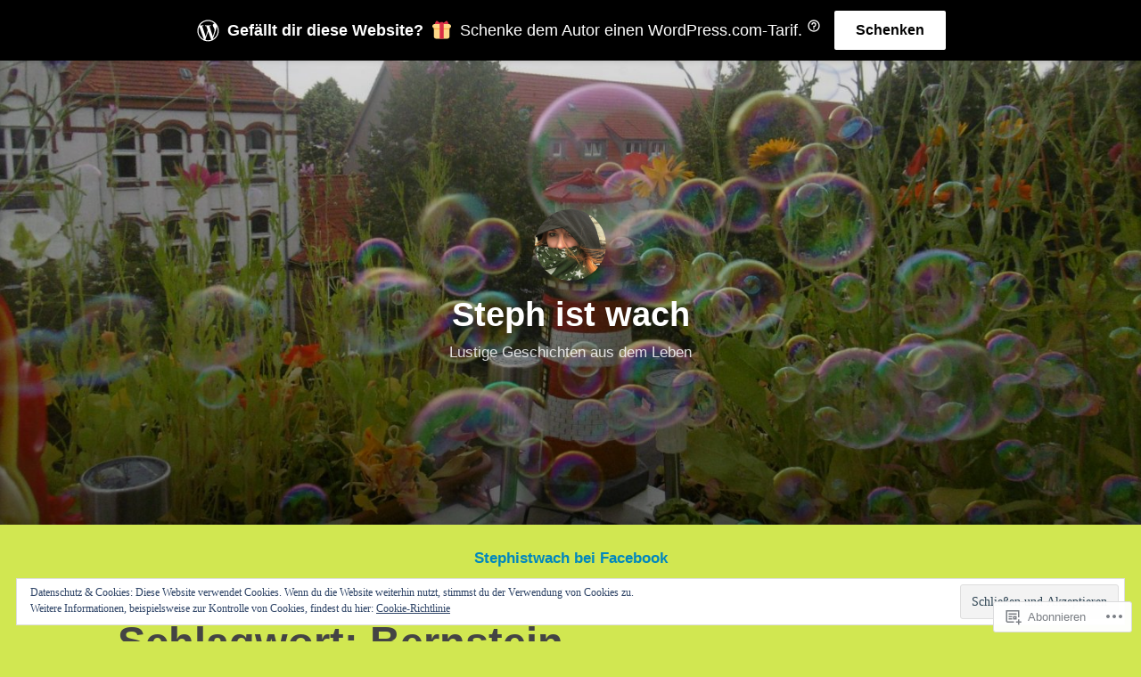

--- FILE ---
content_type: text/html; charset=UTF-8
request_url: https://stephistwach.wordpress.com/tag/bernstein/
body_size: 30172
content:
<!DOCTYPE html>
<html lang="de-DE">
<head>
<meta charset="UTF-8">
<meta name="viewport" content="width=device-width, initial-scale=1">
<link rel="profile" href="http://gmpg.org/xfn/11">

<title>Bernstein &#8211; Steph ist wach</title>
<meta name='robots' content='max-image-preview:large' />
<link rel='dns-prefetch' href='//s0.wp.com' />
<link rel="alternate" type="application/rss+xml" title="Steph ist wach &raquo; Feed" href="https://stephistwach.wordpress.com/feed/" />
<link rel="alternate" type="application/rss+xml" title="Steph ist wach &raquo; Kommentar-Feed" href="https://stephistwach.wordpress.com/comments/feed/" />
<link rel="alternate" type="application/rss+xml" title="Steph ist wach &raquo; Bernstein Schlagwort-Feed" href="https://stephistwach.wordpress.com/tag/bernstein/feed/" />
	<script type="text/javascript">
		/* <![CDATA[ */
		function addLoadEvent(func) {
			var oldonload = window.onload;
			if (typeof window.onload != 'function') {
				window.onload = func;
			} else {
				window.onload = function () {
					oldonload();
					func();
				}
			}
		}
		/* ]]> */
	</script>
	<style id='wp-emoji-styles-inline-css'>

	img.wp-smiley, img.emoji {
		display: inline !important;
		border: none !important;
		box-shadow: none !important;
		height: 1em !important;
		width: 1em !important;
		margin: 0 0.07em !important;
		vertical-align: -0.1em !important;
		background: none !important;
		padding: 0 !important;
	}
/*# sourceURL=wp-emoji-styles-inline-css */
</style>
<link crossorigin='anonymous' rel='stylesheet' id='all-css-2-1' href='/wp-content/plugins/gutenberg-core/v22.4.2/build/styles/block-library/style.min.css?m=1769608164i&cssminify=yes' type='text/css' media='all' />
<style id='wp-block-library-inline-css'>
.has-text-align-justify {
	text-align:justify;
}
.has-text-align-justify{text-align:justify;}

/*# sourceURL=wp-block-library-inline-css */
</style><style id='wp-block-embed-inline-css'>
.wp-block-embed.alignleft,.wp-block-embed.alignright,.wp-block[data-align=left]>[data-type="core/embed"],.wp-block[data-align=right]>[data-type="core/embed"]{max-width:360px;width:100%}.wp-block-embed.alignleft .wp-block-embed__wrapper,.wp-block-embed.alignright .wp-block-embed__wrapper,.wp-block[data-align=left]>[data-type="core/embed"] .wp-block-embed__wrapper,.wp-block[data-align=right]>[data-type="core/embed"] .wp-block-embed__wrapper{min-width:280px}.wp-block-cover .wp-block-embed{min-height:240px;min-width:320px}.wp-block-group.is-layout-flex .wp-block-embed{flex:1 1 0%;min-width:0}.wp-block-embed{overflow-wrap:break-word}.wp-block-embed :where(figcaption){margin-bottom:1em;margin-top:.5em}.wp-block-embed iframe{max-width:100%}.wp-block-embed__wrapper{position:relative}.wp-embed-responsive .wp-has-aspect-ratio .wp-block-embed__wrapper:before{content:"";display:block;padding-top:50%}.wp-embed-responsive .wp-has-aspect-ratio iframe{bottom:0;height:100%;left:0;position:absolute;right:0;top:0;width:100%}.wp-embed-responsive .wp-embed-aspect-21-9 .wp-block-embed__wrapper:before{padding-top:42.85%}.wp-embed-responsive .wp-embed-aspect-18-9 .wp-block-embed__wrapper:before{padding-top:50%}.wp-embed-responsive .wp-embed-aspect-16-9 .wp-block-embed__wrapper:before{padding-top:56.25%}.wp-embed-responsive .wp-embed-aspect-4-3 .wp-block-embed__wrapper:before{padding-top:75%}.wp-embed-responsive .wp-embed-aspect-1-1 .wp-block-embed__wrapper:before{padding-top:100%}.wp-embed-responsive .wp-embed-aspect-9-16 .wp-block-embed__wrapper:before{padding-top:177.77%}.wp-embed-responsive .wp-embed-aspect-1-2 .wp-block-embed__wrapper:before{padding-top:200%}
/*# sourceURL=https://s0.wp.com/wp-content/plugins/gutenberg-core/v22.4.2/build/styles/block-library/embed/style.min.css */
</style>
<style id='wp-block-embed-theme-inline-css'>
.wp-block-embed :where(figcaption){color:#555;font-size:13px;text-align:center}.is-dark-theme .wp-block-embed :where(figcaption){color:#ffffffa6}.wp-block-embed{margin:0 0 1em}
/*# sourceURL=https://s0.wp.com/wp-content/plugins/gutenberg-core/v22.4.2/build/styles/block-library/embed/theme.min.css */
</style>
<style id='wp-block-image-inline-css'>
.wp-block-image>a,.wp-block-image>figure>a{display:inline-block}.wp-block-image img{box-sizing:border-box;height:auto;max-width:100%;vertical-align:bottom}@media not (prefers-reduced-motion){.wp-block-image img.hide{visibility:hidden}.wp-block-image img.show{animation:show-content-image .4s}}.wp-block-image[style*=border-radius] img,.wp-block-image[style*=border-radius]>a{border-radius:inherit}.wp-block-image.has-custom-border img{box-sizing:border-box}.wp-block-image.aligncenter{text-align:center}.wp-block-image.alignfull>a,.wp-block-image.alignwide>a{width:100%}.wp-block-image.alignfull img,.wp-block-image.alignwide img{height:auto;width:100%}.wp-block-image .aligncenter,.wp-block-image .alignleft,.wp-block-image .alignright,.wp-block-image.aligncenter,.wp-block-image.alignleft,.wp-block-image.alignright{display:table}.wp-block-image .aligncenter>figcaption,.wp-block-image .alignleft>figcaption,.wp-block-image .alignright>figcaption,.wp-block-image.aligncenter>figcaption,.wp-block-image.alignleft>figcaption,.wp-block-image.alignright>figcaption{caption-side:bottom;display:table-caption}.wp-block-image .alignleft{float:left;margin:.5em 1em .5em 0}.wp-block-image .alignright{float:right;margin:.5em 0 .5em 1em}.wp-block-image .aligncenter{margin-left:auto;margin-right:auto}.wp-block-image :where(figcaption){margin-bottom:1em;margin-top:.5em}.wp-block-image.is-style-circle-mask img{border-radius:9999px}@supports ((-webkit-mask-image:none) or (mask-image:none)) or (-webkit-mask-image:none){.wp-block-image.is-style-circle-mask img{border-radius:0;-webkit-mask-image:url('data:image/svg+xml;utf8,<svg viewBox="0 0 100 100" xmlns="http://www.w3.org/2000/svg"><circle cx="50" cy="50" r="50"/></svg>');mask-image:url('data:image/svg+xml;utf8,<svg viewBox="0 0 100 100" xmlns="http://www.w3.org/2000/svg"><circle cx="50" cy="50" r="50"/></svg>');mask-mode:alpha;-webkit-mask-position:center;mask-position:center;-webkit-mask-repeat:no-repeat;mask-repeat:no-repeat;-webkit-mask-size:contain;mask-size:contain}}:root :where(.wp-block-image.is-style-rounded img,.wp-block-image .is-style-rounded img){border-radius:9999px}.wp-block-image figure{margin:0}.wp-lightbox-container{display:flex;flex-direction:column;position:relative}.wp-lightbox-container img{cursor:zoom-in}.wp-lightbox-container img:hover+button{opacity:1}.wp-lightbox-container button{align-items:center;backdrop-filter:blur(16px) saturate(180%);background-color:#5a5a5a40;border:none;border-radius:4px;cursor:zoom-in;display:flex;height:20px;justify-content:center;opacity:0;padding:0;position:absolute;right:16px;text-align:center;top:16px;width:20px;z-index:100}@media not (prefers-reduced-motion){.wp-lightbox-container button{transition:opacity .2s ease}}.wp-lightbox-container button:focus-visible{outline:3px auto #5a5a5a40;outline:3px auto -webkit-focus-ring-color;outline-offset:3px}.wp-lightbox-container button:hover{cursor:pointer;opacity:1}.wp-lightbox-container button:focus{opacity:1}.wp-lightbox-container button:focus,.wp-lightbox-container button:hover,.wp-lightbox-container button:not(:hover):not(:active):not(.has-background){background-color:#5a5a5a40;border:none}.wp-lightbox-overlay{box-sizing:border-box;cursor:zoom-out;height:100vh;left:0;overflow:hidden;position:fixed;top:0;visibility:hidden;width:100%;z-index:100000}.wp-lightbox-overlay .close-button{align-items:center;cursor:pointer;display:flex;justify-content:center;min-height:40px;min-width:40px;padding:0;position:absolute;right:calc(env(safe-area-inset-right) + 16px);top:calc(env(safe-area-inset-top) + 16px);z-index:5000000}.wp-lightbox-overlay .close-button:focus,.wp-lightbox-overlay .close-button:hover,.wp-lightbox-overlay .close-button:not(:hover):not(:active):not(.has-background){background:none;border:none}.wp-lightbox-overlay .lightbox-image-container{height:var(--wp--lightbox-container-height);left:50%;overflow:hidden;position:absolute;top:50%;transform:translate(-50%,-50%);transform-origin:top left;width:var(--wp--lightbox-container-width);z-index:9999999999}.wp-lightbox-overlay .wp-block-image{align-items:center;box-sizing:border-box;display:flex;height:100%;justify-content:center;margin:0;position:relative;transform-origin:0 0;width:100%;z-index:3000000}.wp-lightbox-overlay .wp-block-image img{height:var(--wp--lightbox-image-height);min-height:var(--wp--lightbox-image-height);min-width:var(--wp--lightbox-image-width);width:var(--wp--lightbox-image-width)}.wp-lightbox-overlay .wp-block-image figcaption{display:none}.wp-lightbox-overlay button{background:none;border:none}.wp-lightbox-overlay .scrim{background-color:#fff;height:100%;opacity:.9;position:absolute;width:100%;z-index:2000000}.wp-lightbox-overlay.active{visibility:visible}@media not (prefers-reduced-motion){.wp-lightbox-overlay.active{animation:turn-on-visibility .25s both}.wp-lightbox-overlay.active img{animation:turn-on-visibility .35s both}.wp-lightbox-overlay.show-closing-animation:not(.active){animation:turn-off-visibility .35s both}.wp-lightbox-overlay.show-closing-animation:not(.active) img{animation:turn-off-visibility .25s both}.wp-lightbox-overlay.zoom.active{animation:none;opacity:1;visibility:visible}.wp-lightbox-overlay.zoom.active .lightbox-image-container{animation:lightbox-zoom-in .4s}.wp-lightbox-overlay.zoom.active .lightbox-image-container img{animation:none}.wp-lightbox-overlay.zoom.active .scrim{animation:turn-on-visibility .4s forwards}.wp-lightbox-overlay.zoom.show-closing-animation:not(.active){animation:none}.wp-lightbox-overlay.zoom.show-closing-animation:not(.active) .lightbox-image-container{animation:lightbox-zoom-out .4s}.wp-lightbox-overlay.zoom.show-closing-animation:not(.active) .lightbox-image-container img{animation:none}.wp-lightbox-overlay.zoom.show-closing-animation:not(.active) .scrim{animation:turn-off-visibility .4s forwards}}@keyframes show-content-image{0%{visibility:hidden}99%{visibility:hidden}to{visibility:visible}}@keyframes turn-on-visibility{0%{opacity:0}to{opacity:1}}@keyframes turn-off-visibility{0%{opacity:1;visibility:visible}99%{opacity:0;visibility:visible}to{opacity:0;visibility:hidden}}@keyframes lightbox-zoom-in{0%{transform:translate(calc((-100vw + var(--wp--lightbox-scrollbar-width))/2 + var(--wp--lightbox-initial-left-position)),calc(-50vh + var(--wp--lightbox-initial-top-position))) scale(var(--wp--lightbox-scale))}to{transform:translate(-50%,-50%) scale(1)}}@keyframes lightbox-zoom-out{0%{transform:translate(-50%,-50%) scale(1);visibility:visible}99%{visibility:visible}to{transform:translate(calc((-100vw + var(--wp--lightbox-scrollbar-width))/2 + var(--wp--lightbox-initial-left-position)),calc(-50vh + var(--wp--lightbox-initial-top-position))) scale(var(--wp--lightbox-scale));visibility:hidden}}
/*# sourceURL=https://s0.wp.com/wp-content/plugins/gutenberg-core/v22.4.2/build/styles/block-library/image/style.min.css */
</style>
<style id='wp-block-image-theme-inline-css'>
:root :where(.wp-block-image figcaption){color:#555;font-size:13px;text-align:center}.is-dark-theme :root :where(.wp-block-image figcaption){color:#ffffffa6}.wp-block-image{margin:0 0 1em}
/*# sourceURL=https://s0.wp.com/wp-content/plugins/gutenberg-core/v22.4.2/build/styles/block-library/image/theme.min.css */
</style>
<style id='wp-block-paragraph-inline-css'>
.is-small-text{font-size:.875em}.is-regular-text{font-size:1em}.is-large-text{font-size:2.25em}.is-larger-text{font-size:3em}.has-drop-cap:not(:focus):first-letter{float:left;font-size:8.4em;font-style:normal;font-weight:100;line-height:.68;margin:.05em .1em 0 0;text-transform:uppercase}body.rtl .has-drop-cap:not(:focus):first-letter{float:none;margin-left:.1em}p.has-drop-cap.has-background{overflow:hidden}:root :where(p.has-background){padding:1.25em 2.375em}:where(p.has-text-color:not(.has-link-color)) a{color:inherit}p.has-text-align-left[style*="writing-mode:vertical-lr"],p.has-text-align-right[style*="writing-mode:vertical-rl"]{rotate:180deg}
/*# sourceURL=https://s0.wp.com/wp-content/plugins/gutenberg-core/v22.4.2/build/styles/block-library/paragraph/style.min.css */
</style>
<style id='global-styles-inline-css'>
:root{--wp--preset--aspect-ratio--square: 1;--wp--preset--aspect-ratio--4-3: 4/3;--wp--preset--aspect-ratio--3-4: 3/4;--wp--preset--aspect-ratio--3-2: 3/2;--wp--preset--aspect-ratio--2-3: 2/3;--wp--preset--aspect-ratio--16-9: 16/9;--wp--preset--aspect-ratio--9-16: 9/16;--wp--preset--color--black: #000000;--wp--preset--color--cyan-bluish-gray: #abb8c3;--wp--preset--color--white: #fff;--wp--preset--color--pale-pink: #f78da7;--wp--preset--color--vivid-red: #cf2e2e;--wp--preset--color--luminous-vivid-orange: #ff6900;--wp--preset--color--luminous-vivid-amber: #fcb900;--wp--preset--color--light-green-cyan: #7bdcb5;--wp--preset--color--vivid-green-cyan: #00d084;--wp--preset--color--pale-cyan-blue: #8ed1fc;--wp--preset--color--vivid-cyan-blue: #0693e3;--wp--preset--color--vivid-purple: #9b51e0;--wp--preset--color--medium-blue: #0087be;--wp--preset--color--bright-blue: #00aadc;--wp--preset--color--dark-gray: #4d4d4b;--wp--preset--color--light-gray: #b3b3b1;--wp--preset--gradient--vivid-cyan-blue-to-vivid-purple: linear-gradient(135deg,rgb(6,147,227) 0%,rgb(155,81,224) 100%);--wp--preset--gradient--light-green-cyan-to-vivid-green-cyan: linear-gradient(135deg,rgb(122,220,180) 0%,rgb(0,208,130) 100%);--wp--preset--gradient--luminous-vivid-amber-to-luminous-vivid-orange: linear-gradient(135deg,rgb(252,185,0) 0%,rgb(255,105,0) 100%);--wp--preset--gradient--luminous-vivid-orange-to-vivid-red: linear-gradient(135deg,rgb(255,105,0) 0%,rgb(207,46,46) 100%);--wp--preset--gradient--very-light-gray-to-cyan-bluish-gray: linear-gradient(135deg,rgb(238,238,238) 0%,rgb(169,184,195) 100%);--wp--preset--gradient--cool-to-warm-spectrum: linear-gradient(135deg,rgb(74,234,220) 0%,rgb(151,120,209) 20%,rgb(207,42,186) 40%,rgb(238,44,130) 60%,rgb(251,105,98) 80%,rgb(254,248,76) 100%);--wp--preset--gradient--blush-light-purple: linear-gradient(135deg,rgb(255,206,236) 0%,rgb(152,150,240) 100%);--wp--preset--gradient--blush-bordeaux: linear-gradient(135deg,rgb(254,205,165) 0%,rgb(254,45,45) 50%,rgb(107,0,62) 100%);--wp--preset--gradient--luminous-dusk: linear-gradient(135deg,rgb(255,203,112) 0%,rgb(199,81,192) 50%,rgb(65,88,208) 100%);--wp--preset--gradient--pale-ocean: linear-gradient(135deg,rgb(255,245,203) 0%,rgb(182,227,212) 50%,rgb(51,167,181) 100%);--wp--preset--gradient--electric-grass: linear-gradient(135deg,rgb(202,248,128) 0%,rgb(113,206,126) 100%);--wp--preset--gradient--midnight: linear-gradient(135deg,rgb(2,3,129) 0%,rgb(40,116,252) 100%);--wp--preset--font-size--small: 13px;--wp--preset--font-size--medium: 20px;--wp--preset--font-size--large: 36px;--wp--preset--font-size--x-large: 42px;--wp--preset--font-family--albert-sans: 'Albert Sans', sans-serif;--wp--preset--font-family--alegreya: Alegreya, serif;--wp--preset--font-family--arvo: Arvo, serif;--wp--preset--font-family--bodoni-moda: 'Bodoni Moda', serif;--wp--preset--font-family--bricolage-grotesque: 'Bricolage Grotesque', sans-serif;--wp--preset--font-family--cabin: Cabin, sans-serif;--wp--preset--font-family--chivo: Chivo, sans-serif;--wp--preset--font-family--commissioner: Commissioner, sans-serif;--wp--preset--font-family--cormorant: Cormorant, serif;--wp--preset--font-family--courier-prime: 'Courier Prime', monospace;--wp--preset--font-family--crimson-pro: 'Crimson Pro', serif;--wp--preset--font-family--dm-mono: 'DM Mono', monospace;--wp--preset--font-family--dm-sans: 'DM Sans', sans-serif;--wp--preset--font-family--dm-serif-display: 'DM Serif Display', serif;--wp--preset--font-family--domine: Domine, serif;--wp--preset--font-family--eb-garamond: 'EB Garamond', serif;--wp--preset--font-family--epilogue: Epilogue, sans-serif;--wp--preset--font-family--fahkwang: Fahkwang, sans-serif;--wp--preset--font-family--figtree: Figtree, sans-serif;--wp--preset--font-family--fira-sans: 'Fira Sans', sans-serif;--wp--preset--font-family--fjalla-one: 'Fjalla One', sans-serif;--wp--preset--font-family--fraunces: Fraunces, serif;--wp--preset--font-family--gabarito: Gabarito, system-ui;--wp--preset--font-family--ibm-plex-mono: 'IBM Plex Mono', monospace;--wp--preset--font-family--ibm-plex-sans: 'IBM Plex Sans', sans-serif;--wp--preset--font-family--ibarra-real-nova: 'Ibarra Real Nova', serif;--wp--preset--font-family--instrument-serif: 'Instrument Serif', serif;--wp--preset--font-family--inter: Inter, sans-serif;--wp--preset--font-family--josefin-sans: 'Josefin Sans', sans-serif;--wp--preset--font-family--jost: Jost, sans-serif;--wp--preset--font-family--libre-baskerville: 'Libre Baskerville', serif;--wp--preset--font-family--libre-franklin: 'Libre Franklin', sans-serif;--wp--preset--font-family--literata: Literata, serif;--wp--preset--font-family--lora: Lora, serif;--wp--preset--font-family--merriweather: Merriweather, serif;--wp--preset--font-family--montserrat: Montserrat, sans-serif;--wp--preset--font-family--newsreader: Newsreader, serif;--wp--preset--font-family--noto-sans-mono: 'Noto Sans Mono', sans-serif;--wp--preset--font-family--nunito: Nunito, sans-serif;--wp--preset--font-family--open-sans: 'Open Sans', sans-serif;--wp--preset--font-family--overpass: Overpass, sans-serif;--wp--preset--font-family--pt-serif: 'PT Serif', serif;--wp--preset--font-family--petrona: Petrona, serif;--wp--preset--font-family--piazzolla: Piazzolla, serif;--wp--preset--font-family--playfair-display: 'Playfair Display', serif;--wp--preset--font-family--plus-jakarta-sans: 'Plus Jakarta Sans', sans-serif;--wp--preset--font-family--poppins: Poppins, sans-serif;--wp--preset--font-family--raleway: Raleway, sans-serif;--wp--preset--font-family--roboto: Roboto, sans-serif;--wp--preset--font-family--roboto-slab: 'Roboto Slab', serif;--wp--preset--font-family--rubik: Rubik, sans-serif;--wp--preset--font-family--rufina: Rufina, serif;--wp--preset--font-family--sora: Sora, sans-serif;--wp--preset--font-family--source-sans-3: 'Source Sans 3', sans-serif;--wp--preset--font-family--source-serif-4: 'Source Serif 4', serif;--wp--preset--font-family--space-mono: 'Space Mono', monospace;--wp--preset--font-family--syne: Syne, sans-serif;--wp--preset--font-family--texturina: Texturina, serif;--wp--preset--font-family--urbanist: Urbanist, sans-serif;--wp--preset--font-family--work-sans: 'Work Sans', sans-serif;--wp--preset--spacing--20: 0.44rem;--wp--preset--spacing--30: 0.67rem;--wp--preset--spacing--40: 1rem;--wp--preset--spacing--50: 1.5rem;--wp--preset--spacing--60: 2.25rem;--wp--preset--spacing--70: 3.38rem;--wp--preset--spacing--80: 5.06rem;--wp--preset--shadow--natural: 6px 6px 9px rgba(0, 0, 0, 0.2);--wp--preset--shadow--deep: 12px 12px 50px rgba(0, 0, 0, 0.4);--wp--preset--shadow--sharp: 6px 6px 0px rgba(0, 0, 0, 0.2);--wp--preset--shadow--outlined: 6px 6px 0px -3px rgb(255, 255, 255), 6px 6px rgb(0, 0, 0);--wp--preset--shadow--crisp: 6px 6px 0px rgb(0, 0, 0);}:where(body) { margin: 0; }:where(.is-layout-flex){gap: 0.5em;}:where(.is-layout-grid){gap: 0.5em;}body .is-layout-flex{display: flex;}.is-layout-flex{flex-wrap: wrap;align-items: center;}.is-layout-flex > :is(*, div){margin: 0;}body .is-layout-grid{display: grid;}.is-layout-grid > :is(*, div){margin: 0;}body{padding-top: 0px;padding-right: 0px;padding-bottom: 0px;padding-left: 0px;}:root :where(.wp-element-button, .wp-block-button__link){background-color: #32373c;border-width: 0;color: #fff;font-family: inherit;font-size: inherit;font-style: inherit;font-weight: inherit;letter-spacing: inherit;line-height: inherit;padding-top: calc(0.667em + 2px);padding-right: calc(1.333em + 2px);padding-bottom: calc(0.667em + 2px);padding-left: calc(1.333em + 2px);text-decoration: none;text-transform: inherit;}.has-black-color{color: var(--wp--preset--color--black) !important;}.has-cyan-bluish-gray-color{color: var(--wp--preset--color--cyan-bluish-gray) !important;}.has-white-color{color: var(--wp--preset--color--white) !important;}.has-pale-pink-color{color: var(--wp--preset--color--pale-pink) !important;}.has-vivid-red-color{color: var(--wp--preset--color--vivid-red) !important;}.has-luminous-vivid-orange-color{color: var(--wp--preset--color--luminous-vivid-orange) !important;}.has-luminous-vivid-amber-color{color: var(--wp--preset--color--luminous-vivid-amber) !important;}.has-light-green-cyan-color{color: var(--wp--preset--color--light-green-cyan) !important;}.has-vivid-green-cyan-color{color: var(--wp--preset--color--vivid-green-cyan) !important;}.has-pale-cyan-blue-color{color: var(--wp--preset--color--pale-cyan-blue) !important;}.has-vivid-cyan-blue-color{color: var(--wp--preset--color--vivid-cyan-blue) !important;}.has-vivid-purple-color{color: var(--wp--preset--color--vivid-purple) !important;}.has-medium-blue-color{color: var(--wp--preset--color--medium-blue) !important;}.has-bright-blue-color{color: var(--wp--preset--color--bright-blue) !important;}.has-dark-gray-color{color: var(--wp--preset--color--dark-gray) !important;}.has-light-gray-color{color: var(--wp--preset--color--light-gray) !important;}.has-black-background-color{background-color: var(--wp--preset--color--black) !important;}.has-cyan-bluish-gray-background-color{background-color: var(--wp--preset--color--cyan-bluish-gray) !important;}.has-white-background-color{background-color: var(--wp--preset--color--white) !important;}.has-pale-pink-background-color{background-color: var(--wp--preset--color--pale-pink) !important;}.has-vivid-red-background-color{background-color: var(--wp--preset--color--vivid-red) !important;}.has-luminous-vivid-orange-background-color{background-color: var(--wp--preset--color--luminous-vivid-orange) !important;}.has-luminous-vivid-amber-background-color{background-color: var(--wp--preset--color--luminous-vivid-amber) !important;}.has-light-green-cyan-background-color{background-color: var(--wp--preset--color--light-green-cyan) !important;}.has-vivid-green-cyan-background-color{background-color: var(--wp--preset--color--vivid-green-cyan) !important;}.has-pale-cyan-blue-background-color{background-color: var(--wp--preset--color--pale-cyan-blue) !important;}.has-vivid-cyan-blue-background-color{background-color: var(--wp--preset--color--vivid-cyan-blue) !important;}.has-vivid-purple-background-color{background-color: var(--wp--preset--color--vivid-purple) !important;}.has-medium-blue-background-color{background-color: var(--wp--preset--color--medium-blue) !important;}.has-bright-blue-background-color{background-color: var(--wp--preset--color--bright-blue) !important;}.has-dark-gray-background-color{background-color: var(--wp--preset--color--dark-gray) !important;}.has-light-gray-background-color{background-color: var(--wp--preset--color--light-gray) !important;}.has-black-border-color{border-color: var(--wp--preset--color--black) !important;}.has-cyan-bluish-gray-border-color{border-color: var(--wp--preset--color--cyan-bluish-gray) !important;}.has-white-border-color{border-color: var(--wp--preset--color--white) !important;}.has-pale-pink-border-color{border-color: var(--wp--preset--color--pale-pink) !important;}.has-vivid-red-border-color{border-color: var(--wp--preset--color--vivid-red) !important;}.has-luminous-vivid-orange-border-color{border-color: var(--wp--preset--color--luminous-vivid-orange) !important;}.has-luminous-vivid-amber-border-color{border-color: var(--wp--preset--color--luminous-vivid-amber) !important;}.has-light-green-cyan-border-color{border-color: var(--wp--preset--color--light-green-cyan) !important;}.has-vivid-green-cyan-border-color{border-color: var(--wp--preset--color--vivid-green-cyan) !important;}.has-pale-cyan-blue-border-color{border-color: var(--wp--preset--color--pale-cyan-blue) !important;}.has-vivid-cyan-blue-border-color{border-color: var(--wp--preset--color--vivid-cyan-blue) !important;}.has-vivid-purple-border-color{border-color: var(--wp--preset--color--vivid-purple) !important;}.has-medium-blue-border-color{border-color: var(--wp--preset--color--medium-blue) !important;}.has-bright-blue-border-color{border-color: var(--wp--preset--color--bright-blue) !important;}.has-dark-gray-border-color{border-color: var(--wp--preset--color--dark-gray) !important;}.has-light-gray-border-color{border-color: var(--wp--preset--color--light-gray) !important;}.has-vivid-cyan-blue-to-vivid-purple-gradient-background{background: var(--wp--preset--gradient--vivid-cyan-blue-to-vivid-purple) !important;}.has-light-green-cyan-to-vivid-green-cyan-gradient-background{background: var(--wp--preset--gradient--light-green-cyan-to-vivid-green-cyan) !important;}.has-luminous-vivid-amber-to-luminous-vivid-orange-gradient-background{background: var(--wp--preset--gradient--luminous-vivid-amber-to-luminous-vivid-orange) !important;}.has-luminous-vivid-orange-to-vivid-red-gradient-background{background: var(--wp--preset--gradient--luminous-vivid-orange-to-vivid-red) !important;}.has-very-light-gray-to-cyan-bluish-gray-gradient-background{background: var(--wp--preset--gradient--very-light-gray-to-cyan-bluish-gray) !important;}.has-cool-to-warm-spectrum-gradient-background{background: var(--wp--preset--gradient--cool-to-warm-spectrum) !important;}.has-blush-light-purple-gradient-background{background: var(--wp--preset--gradient--blush-light-purple) !important;}.has-blush-bordeaux-gradient-background{background: var(--wp--preset--gradient--blush-bordeaux) !important;}.has-luminous-dusk-gradient-background{background: var(--wp--preset--gradient--luminous-dusk) !important;}.has-pale-ocean-gradient-background{background: var(--wp--preset--gradient--pale-ocean) !important;}.has-electric-grass-gradient-background{background: var(--wp--preset--gradient--electric-grass) !important;}.has-midnight-gradient-background{background: var(--wp--preset--gradient--midnight) !important;}.has-small-font-size{font-size: var(--wp--preset--font-size--small) !important;}.has-medium-font-size{font-size: var(--wp--preset--font-size--medium) !important;}.has-large-font-size{font-size: var(--wp--preset--font-size--large) !important;}.has-x-large-font-size{font-size: var(--wp--preset--font-size--x-large) !important;}.has-albert-sans-font-family{font-family: var(--wp--preset--font-family--albert-sans) !important;}.has-alegreya-font-family{font-family: var(--wp--preset--font-family--alegreya) !important;}.has-arvo-font-family{font-family: var(--wp--preset--font-family--arvo) !important;}.has-bodoni-moda-font-family{font-family: var(--wp--preset--font-family--bodoni-moda) !important;}.has-bricolage-grotesque-font-family{font-family: var(--wp--preset--font-family--bricolage-grotesque) !important;}.has-cabin-font-family{font-family: var(--wp--preset--font-family--cabin) !important;}.has-chivo-font-family{font-family: var(--wp--preset--font-family--chivo) !important;}.has-commissioner-font-family{font-family: var(--wp--preset--font-family--commissioner) !important;}.has-cormorant-font-family{font-family: var(--wp--preset--font-family--cormorant) !important;}.has-courier-prime-font-family{font-family: var(--wp--preset--font-family--courier-prime) !important;}.has-crimson-pro-font-family{font-family: var(--wp--preset--font-family--crimson-pro) !important;}.has-dm-mono-font-family{font-family: var(--wp--preset--font-family--dm-mono) !important;}.has-dm-sans-font-family{font-family: var(--wp--preset--font-family--dm-sans) !important;}.has-dm-serif-display-font-family{font-family: var(--wp--preset--font-family--dm-serif-display) !important;}.has-domine-font-family{font-family: var(--wp--preset--font-family--domine) !important;}.has-eb-garamond-font-family{font-family: var(--wp--preset--font-family--eb-garamond) !important;}.has-epilogue-font-family{font-family: var(--wp--preset--font-family--epilogue) !important;}.has-fahkwang-font-family{font-family: var(--wp--preset--font-family--fahkwang) !important;}.has-figtree-font-family{font-family: var(--wp--preset--font-family--figtree) !important;}.has-fira-sans-font-family{font-family: var(--wp--preset--font-family--fira-sans) !important;}.has-fjalla-one-font-family{font-family: var(--wp--preset--font-family--fjalla-one) !important;}.has-fraunces-font-family{font-family: var(--wp--preset--font-family--fraunces) !important;}.has-gabarito-font-family{font-family: var(--wp--preset--font-family--gabarito) !important;}.has-ibm-plex-mono-font-family{font-family: var(--wp--preset--font-family--ibm-plex-mono) !important;}.has-ibm-plex-sans-font-family{font-family: var(--wp--preset--font-family--ibm-plex-sans) !important;}.has-ibarra-real-nova-font-family{font-family: var(--wp--preset--font-family--ibarra-real-nova) !important;}.has-instrument-serif-font-family{font-family: var(--wp--preset--font-family--instrument-serif) !important;}.has-inter-font-family{font-family: var(--wp--preset--font-family--inter) !important;}.has-josefin-sans-font-family{font-family: var(--wp--preset--font-family--josefin-sans) !important;}.has-jost-font-family{font-family: var(--wp--preset--font-family--jost) !important;}.has-libre-baskerville-font-family{font-family: var(--wp--preset--font-family--libre-baskerville) !important;}.has-libre-franklin-font-family{font-family: var(--wp--preset--font-family--libre-franklin) !important;}.has-literata-font-family{font-family: var(--wp--preset--font-family--literata) !important;}.has-lora-font-family{font-family: var(--wp--preset--font-family--lora) !important;}.has-merriweather-font-family{font-family: var(--wp--preset--font-family--merriweather) !important;}.has-montserrat-font-family{font-family: var(--wp--preset--font-family--montserrat) !important;}.has-newsreader-font-family{font-family: var(--wp--preset--font-family--newsreader) !important;}.has-noto-sans-mono-font-family{font-family: var(--wp--preset--font-family--noto-sans-mono) !important;}.has-nunito-font-family{font-family: var(--wp--preset--font-family--nunito) !important;}.has-open-sans-font-family{font-family: var(--wp--preset--font-family--open-sans) !important;}.has-overpass-font-family{font-family: var(--wp--preset--font-family--overpass) !important;}.has-pt-serif-font-family{font-family: var(--wp--preset--font-family--pt-serif) !important;}.has-petrona-font-family{font-family: var(--wp--preset--font-family--petrona) !important;}.has-piazzolla-font-family{font-family: var(--wp--preset--font-family--piazzolla) !important;}.has-playfair-display-font-family{font-family: var(--wp--preset--font-family--playfair-display) !important;}.has-plus-jakarta-sans-font-family{font-family: var(--wp--preset--font-family--plus-jakarta-sans) !important;}.has-poppins-font-family{font-family: var(--wp--preset--font-family--poppins) !important;}.has-raleway-font-family{font-family: var(--wp--preset--font-family--raleway) !important;}.has-roboto-font-family{font-family: var(--wp--preset--font-family--roboto) !important;}.has-roboto-slab-font-family{font-family: var(--wp--preset--font-family--roboto-slab) !important;}.has-rubik-font-family{font-family: var(--wp--preset--font-family--rubik) !important;}.has-rufina-font-family{font-family: var(--wp--preset--font-family--rufina) !important;}.has-sora-font-family{font-family: var(--wp--preset--font-family--sora) !important;}.has-source-sans-3-font-family{font-family: var(--wp--preset--font-family--source-sans-3) !important;}.has-source-serif-4-font-family{font-family: var(--wp--preset--font-family--source-serif-4) !important;}.has-space-mono-font-family{font-family: var(--wp--preset--font-family--space-mono) !important;}.has-syne-font-family{font-family: var(--wp--preset--font-family--syne) !important;}.has-texturina-font-family{font-family: var(--wp--preset--font-family--texturina) !important;}.has-urbanist-font-family{font-family: var(--wp--preset--font-family--urbanist) !important;}.has-work-sans-font-family{font-family: var(--wp--preset--font-family--work-sans) !important;}
/*# sourceURL=global-styles-inline-css */
</style>

<style id='classic-theme-styles-inline-css'>
.wp-block-button__link{background-color:#32373c;border-radius:9999px;box-shadow:none;color:#fff;font-size:1.125em;padding:calc(.667em + 2px) calc(1.333em + 2px);text-decoration:none}.wp-block-file__button{background:#32373c;color:#fff}.wp-block-accordion-heading{margin:0}.wp-block-accordion-heading__toggle{background-color:inherit!important;color:inherit!important}.wp-block-accordion-heading__toggle:not(:focus-visible){outline:none}.wp-block-accordion-heading__toggle:focus,.wp-block-accordion-heading__toggle:hover{background-color:inherit!important;border:none;box-shadow:none;color:inherit;padding:var(--wp--preset--spacing--20,1em) 0;text-decoration:none}.wp-block-accordion-heading__toggle:focus-visible{outline:auto;outline-offset:0}
/*# sourceURL=/wp-content/plugins/gutenberg-core/v22.4.2/build/styles/block-library/classic.min.css */
</style>
<link crossorigin='anonymous' rel='stylesheet' id='all-css-4-1' href='/_static/??-eJydkN2KwkAMhV/[base64]//AjQEr//7Dz2ec4mGy5NGi7/wWy/n02b5s5jNd2f0La4X&cssminify=yes' type='text/css' media='all' />
<style id='independent-publisher-2-style-inline-css'>
#hero-header { background: url("https://stephistwach.wordpress.com/wp-content/uploads/2020/08/cropped-p1180453.jpg") no-repeat center; background-size: cover; background-attachment: scroll; }
/*# sourceURL=independent-publisher-2-style-inline-css */
</style>
<style id='jetpack_facebook_likebox-inline-css'>
.widget_facebook_likebox {
	overflow: hidden;
}

/*# sourceURL=/wp-content/mu-plugins/jetpack-plugin/sun/modules/widgets/facebook-likebox/style.css */
</style>
<link crossorigin='anonymous' rel='stylesheet' id='all-css-6-1' href='/_static/??-eJzTLy/QTc7PK0nNK9HPLdUtyClNz8wr1i9KTcrJTwcy0/WTi5G5ekCujj52Temp+bo5+cmJJZn5eSgc3bScxMwikFb7XFtDE1NLExMLc0OTLACohS2q&cssminify=yes' type='text/css' media='all' />
<link crossorigin='anonymous' rel='stylesheet' id='print-css-7-1' href='/wp-content/mu-plugins/global-print/global-print.css?m=1465851035i&cssminify=yes' type='text/css' media='print' />
<style id='jetpack-global-styles-frontend-style-inline-css'>
:root { --font-headings: unset; --font-base: unset; --font-headings-default: -apple-system,BlinkMacSystemFont,"Segoe UI",Roboto,Oxygen-Sans,Ubuntu,Cantarell,"Helvetica Neue",sans-serif; --font-base-default: -apple-system,BlinkMacSystemFont,"Segoe UI",Roboto,Oxygen-Sans,Ubuntu,Cantarell,"Helvetica Neue",sans-serif;}
/*# sourceURL=jetpack-global-styles-frontend-style-inline-css */
</style>
<link crossorigin='anonymous' rel='stylesheet' id='all-css-10-1' href='/wp-content/themes/h4/global.css?m=1420737423i&cssminify=yes' type='text/css' media='all' />
<script type="text/javascript" id="wpcom-actionbar-placeholder-js-extra">
/* <![CDATA[ */
var actionbardata = {"siteID":"160274156","postID":"0","siteURL":"https://stephistwach.wordpress.com","xhrURL":"https://stephistwach.wordpress.com/wp-admin/admin-ajax.php","nonce":"5a44a49ab0","isLoggedIn":"","statusMessage":"","subsEmailDefault":"instantly","proxyScriptUrl":"https://s0.wp.com/wp-content/js/wpcom-proxy-request.js?m=1513050504i&amp;ver=20211021","i18n":{"followedText":"Neue Beitr\u00e4ge von dieser Website erscheinen nun in deinem \u003Ca href=\"https://wordpress.com/reader\"\u003EReader\u003C/a\u003E","foldBar":"Diese Leiste einklappen","unfoldBar":"Diese Leiste aufklappen","shortLinkCopied":"Kurzlink in Zwischenablage kopiert"}};
//# sourceURL=wpcom-actionbar-placeholder-js-extra
/* ]]> */
</script>
<script type="text/javascript" id="jetpack-mu-wpcom-settings-js-before">
/* <![CDATA[ */
var JETPACK_MU_WPCOM_SETTINGS = {"assetsUrl":"https://s0.wp.com/wp-content/mu-plugins/jetpack-mu-wpcom-plugin/sun/jetpack_vendor/automattic/jetpack-mu-wpcom/src/build/"};
//# sourceURL=jetpack-mu-wpcom-settings-js-before
/* ]]> */
</script>
<script crossorigin='anonymous' type='text/javascript'  src='/wp-content/js/rlt-proxy.js?m=1720530689i'></script>
<script type="text/javascript" id="rlt-proxy-js-after">
/* <![CDATA[ */
	rltInitialize( {"token":null,"iframeOrigins":["https:\/\/widgets.wp.com"]} );
//# sourceURL=rlt-proxy-js-after
/* ]]> */
</script>
<link rel="EditURI" type="application/rsd+xml" title="RSD" href="https://stephistwach.wordpress.com/xmlrpc.php?rsd" />
<meta name="generator" content="WordPress.com" />

<!-- Jetpack Open Graph Tags -->
<meta property="og:type" content="website" />
<meta property="og:title" content="Bernstein &#8211; Steph ist wach" />
<meta property="og:url" content="https://stephistwach.wordpress.com/tag/bernstein/" />
<meta property="og:site_name" content="Steph ist wach" />
<meta property="og:image" content="https://stephistwach.wordpress.com/wp-content/uploads/2019/04/sw.png?w=32" />
<meta property="og:image:width" content="200" />
<meta property="og:image:height" content="200" />
<meta property="og:image:alt" content="" />
<meta property="og:locale" content="de_DE" />
<meta property="fb:app_id" content="249643311490" />

<!-- End Jetpack Open Graph Tags -->
<link rel="search" type="application/opensearchdescription+xml" href="https://stephistwach.wordpress.com/osd.xml" title="Steph ist wach" />
<link rel="search" type="application/opensearchdescription+xml" href="https://s1.wp.com/opensearch.xml" title="WordPress.com" />
<meta name="theme-color" content="#d1e751" />
<meta name="description" content="Beiträge über Bernstein von Steph ist wach" />
<style type="text/css" id="custom-background-css">
body.custom-background { background-color: #d1e751; }
</style>
	<style type="text/css" id="custom-colors-css">    .has-header-image .site-title a,
    .has-header-image .site-title a:visited {
        color: #fff;
    }

    @media screen and ( max-width: 32.374em ) {
        .main-navigation ul ul {
            background: transparent !important;
        }
        .main-navigation ul ul a {
            color: inherit !important;
        }
    }
  .widget_recent_comments a,
            .widget_recent_entries a,
            body,
            input,
            select,
            textarea,
            .menu-toggle { color: #383838;}
#infinite-footer .blog-info a:hover,
            #infinite-footer .blog-credits a:hover { color: #383838;}
.posts-navigation .nav-links a,
            .main-navigation ul ul a,
            .main-navigation > div > ul > li.current-menu-item > ul > li a,
            .main-navigation > div > ul > li.current_page_item > ul > li a { color: #FFFFFF;}
input[type="button"],
            input[type="button"]:hover,
            input[type="reset"],
            input[type="reset"]:hover,
            input[type="submit"],
            input[type="submit"]:hover,
            button,
            .button,
            .button:hover,
            #content #infinite-handle span button,
            #content #infinite-handle span button:hover,
            .more-link,
            .more-link:hover,
            .more-link:visited { color: #FFFFFF;}
.site-main > .hentry:nth-child(n+2), .site .infinite-wrap > .hentry:nth-child(n+2),
            .entry-author-wrapper,
            .post-navigation,
            .comment,
            .page-links a:hover,
            .main-navigation li { border-color: #dddddd;}
.site-main > .hentry:nth-child(n+2), .site .infinite-wrap > .hentry:nth-child(n+2),
            .entry-author-wrapper,
            .post-navigation,
            .comment,
            .page-links a:hover,
            .main-navigation li { border-color: rgba( 221, 221, 221, 0.25 );}
#infinite-footer .blog-info a,
            #infinite-footer .blog-credits,
            #infinite-footer .blog-credits a { color: #595959;}
.post-details,
            .post-details a,
            .post-details a:visited,
            .post-edit-link a,
            .post-edit-link a:visited { color: #5A5A58;}
.post-tags li:first-child,
            .jetpack-social-navigation li a:hover,
            .widget_wpcom_social_media_icons_widget li a:hover,
            .jetpack-social-navigation li a:focus,
            .widget_wpcom_social_media_icons_widget li a:focus,
            .jetpack-social-navigation li a:active,
            .widget_wpcom_social_media_icons_widget li a:active { color: #515151;}
.jetpack-social-navigation li a,
            .widget_wpcom_social_media_icons_widget li a { color: #595959;}
.post-navigation .nav-links a:hover,
            .post-navigation .nav-links a:focus,
            .post-navigation .nav-links a:active,
            .entry-author .author-bio,
            .site-posted-on time,
            .site-description { color: #595959;}
.comment .comment-meta,
            .comment-form label,
            .light-text,
            .light-text a,
            .light-text a:visited,
            .widget_rss .rss-date,
            .widget_rss li > cite { color: #5A5A58;}
.light-text a:hover { color: #5A5A58;}
body { background-color: #d1e751;}
#infinite-footer .container { background-color: #d1e751;}
#infinite-footer .container { background-color: rgba( 209, 231, 81, 0.7 );}
.post-edit-link a { background-color: #CEE546;}
</style>
<link rel="icon" href="https://stephistwach.wordpress.com/wp-content/uploads/2019/04/sw.png?w=32" sizes="32x32" />
<link rel="icon" href="https://stephistwach.wordpress.com/wp-content/uploads/2019/04/sw.png?w=32" sizes="192x192" />
<link rel="apple-touch-icon" href="https://stephistwach.wordpress.com/wp-content/uploads/2019/04/sw.png?w=32" />
<meta name="msapplication-TileImage" content="https://stephistwach.wordpress.com/wp-content/uploads/2019/04/sw.png?w=32" />
<link crossorigin='anonymous' rel='stylesheet' id='all-css-0-3' href='/_static/??-eJydkFtOAzEMRTdEag0PAR+IpVSZxE3dSZwodiZi96RSWwpICPi8x/axZejFuMyKrDDHHEyJLRALBNopcTCzZcYKTr6izUA3cDWe2mX4gFqsW04ZpDFsid1xg1sEpFP5syBl3yIKOFtzE4yXnjP4jW+gXlxO1+JTbbsi+1zBNs3JqpL72BCtCDmje0xo9hjH9eBJFCpKySy0olnJY5bv5F9/ahT9iLO4SkVpCD+nTSL+SdzJB1QBbKOaF0ITbQfFVKLV8UTRt4hHwWt6mR4f7p6fpvvp9vAOXgnISg==&cssminify=yes' type='text/css' media='all' />
</head>

<body class="archive tag tag-bernstein tag-143301 custom-background wp-embed-responsive wp-theme-pubindependent-publisher-2 customizer-styles-applied has-sidebar has-header-image jetpack-reblog-enabled custom-colors">

<div id="page" class="hfeed site">
	<a class="skip-link screen-reader-text" href="#content">Zum Inhalt springen</a>

	<div id="hero-header" class="site-hero-section">
		<header id="masthead" class="site-header" role="banner">
			<div class="inner">
				<div class="site-branding">
					
											<a class="site-logo-link" href="https://stephistwach.wordpress.com/">
							<img referrerpolicy="no-referrer" alt='Avatar von Unbekannt' src='https://2.gravatar.com/avatar/5517c7ffc30c9053c9b41dd22730fb82adaf5077be4a0e86845e9c6f44e1d718?s=80&#038;d=identicon&#038;r=G' srcset='https://2.gravatar.com/avatar/5517c7ffc30c9053c9b41dd22730fb82adaf5077be4a0e86845e9c6f44e1d718?s=80&#038;d=identicon&#038;r=G 1x, https://2.gravatar.com/avatar/5517c7ffc30c9053c9b41dd22730fb82adaf5077be4a0e86845e9c6f44e1d718?s=120&#038;d=identicon&#038;r=G 1.5x, https://2.gravatar.com/avatar/5517c7ffc30c9053c9b41dd22730fb82adaf5077be4a0e86845e9c6f44e1d718?s=160&#038;d=identicon&#038;r=G 2x, https://2.gravatar.com/avatar/5517c7ffc30c9053c9b41dd22730fb82adaf5077be4a0e86845e9c6f44e1d718?s=240&#038;d=identicon&#038;r=G 3x, https://2.gravatar.com/avatar/5517c7ffc30c9053c9b41dd22730fb82adaf5077be4a0e86845e9c6f44e1d718?s=320&#038;d=identicon&#038;r=G 4x' class='avatar avatar-80 site-logo-image' height='80' width='80' loading='eager' decoding='async' />						</a><!-- .site-logo-link -->
													<p class="site-title"><a href="https://stephistwach.wordpress.com/" rel="home">Steph ist wach</a></p>
													<p class="site-description">Lustige Geschichten aus dem Leben</p>
									</div><!-- .site-branding -->

				
									<button class="menu-toggle" aria-controls="primary-menu" aria-expanded="false" id="primary-menu-button">
						Menü					</button><!-- .menu-toggle -->
				
			</div><!-- .inner -->
		</header><!-- #masthead -->
	</div>

				<nav id="site-navigation" class="main-navigation" role="navigation">
			<div class="menu-links-zu-sozialen-netzwerken-container"><ul id="primary-menu" class="menu"><li id="menu-item-1015" class="menu-item menu-item-type-custom menu-item-object-custom menu-item-1015"><a target="_blank" rel="noopener" href="https://www.facebook.com/Stephistwach-100228748769867">Stephistwach bei Facebook</a></li>
</ul></div>		</nav><!-- .main-navigation -->
	
	
	
	<div id="content-wrapper" class="content-wrapper">
		<div id="content" class="site-content">

	<div id="primary" class="content-area">
		<main id="main" class="site-main" role="main">

		
			<header class="page-header">
				<h1 class="page-title">Schlagwort: <span>Bernstein</span></h1>			</header><!-- .page-header -->

						
				
<article id="post-2178" class="post-2178 post type-post status-publish format-standard has-post-thumbnail hentry category-fano category-fruehling category-geschichten-vom-nissen tag-bernstein tag-fano tag-guf tag-herr-schroder tag-kalle-knispel tag-mon-cheri tag-nisse tag-nissedor tag-nisser tag-ozempic tag-queller tag-ragnhild tag-seeadler-klaus tag-sverre tag-toffifee tag-waiblinger tag-wicht tag-wichtel tag-wichteltur tag-zauberwald">
			<header class="entry-header">
			<h1 class="entry-title"><a href="https://stephistwach.wordpress.com/2024/05/25/herr-schroder-seilt-sich-ab/" rel="bookmark">Herr Schröder seilt sich&nbsp;ab</a></h1>		</header><!-- .entry-header -->	<div class="post-image-link"><a rel="bookmark" href="https://stephistwach.wordpress.com/2024/05/25/herr-schroder-seilt-sich-ab/"><img width="1100" height="827" src="https://stephistwach.wordpress.com/wp-content/uploads/2024/05/kksseilbahn_gross.jpg?w=1100" class="attachment-independent-publisher-2-full-width size-independent-publisher-2-full-width wp-post-image" alt="" decoding="async" srcset="https://stephistwach.wordpress.com/wp-content/uploads/2024/05/kksseilbahn_gross.jpg?w=1100 1100w, https://stephistwach.wordpress.com/wp-content/uploads/2024/05/kksseilbahn_gross.jpg?w=2200 2200w, https://stephistwach.wordpress.com/wp-content/uploads/2024/05/kksseilbahn_gross.jpg?w=150 150w, https://stephistwach.wordpress.com/wp-content/uploads/2024/05/kksseilbahn_gross.jpg?w=300 300w, https://stephistwach.wordpress.com/wp-content/uploads/2024/05/kksseilbahn_gross.jpg?w=768 768w, https://stephistwach.wordpress.com/wp-content/uploads/2024/05/kksseilbahn_gross.jpg?w=1024 1024w, https://stephistwach.wordpress.com/wp-content/uploads/2024/05/kksseilbahn_gross.jpg?w=1440 1440w" sizes="(max-width: 1100px) 100vw, 1100px" data-attachment-id="2181" data-permalink="https://stephistwach.wordpress.com/2024/05/25/herr-schroder-seilt-sich-ab/kksseilbahn_gross/" data-orig-file="https://stephistwach.wordpress.com/wp-content/uploads/2024/05/kksseilbahn_gross.jpg" data-orig-size="4640,3488" data-comments-opened="1" data-image-meta="{&quot;aperture&quot;:&quot;2&quot;,&quot;credit&quot;:&quot;&quot;,&quot;camera&quot;:&quot;LM-X420&quot;,&quot;caption&quot;:&quot;&quot;,&quot;created_timestamp&quot;:&quot;1600107338&quot;,&quot;copyright&quot;:&quot;&quot;,&quot;focal_length&quot;:&quot;3.57&quot;,&quot;iso&quot;:&quot;186&quot;,&quot;shutter_speed&quot;:&quot;0.0399&quot;,&quot;title&quot;:&quot;&quot;,&quot;orientation&quot;:&quot;1&quot;}" data-image-title="KKSSeilbahn_groß" data-image-description="" data-image-caption="" data-medium-file="https://stephistwach.wordpress.com/wp-content/uploads/2024/05/kksseilbahn_gross.jpg?w=300" data-large-file="https://stephistwach.wordpress.com/wp-content/uploads/2024/05/kksseilbahn_gross.jpg?w=1024" /></a></div><!-- .post-image-link -->
	<div class="entry-content">
		<p>Einleitung: Herr Schröder ist ein kleiner Wichtel, der im Dezember 2017 erstmalig bei uns auftauchte. Meine Mutter hatte ihn bei sich entdeckt und gedacht, dass er bestimmt gerne bei uns wohnen würde. Wir bauten ihm eine Wohnung in der Wand und verschlossen diese mit einer Wichteltür (im dänischen: Nissedør). Von anderen Wichteleltern hörten wir, dass &hellip; <a href="https://stephistwach.wordpress.com/2024/05/25/herr-schroder-seilt-sich-ab/" class="more-link">Weiterlesen <span class="screen-reader-text">Herr Schröder seilt sich&nbsp;ab</span> <span class="meta-nav">&rarr;</span></a></p>	</div><!-- .entry-content -->

	<footer class="entry-footer">
		
				<div class="entry-meta">
			<span class="byline">
				<a href="https://stephistwach.wordpress.com/author/stephistwach/" title="Beiträge von Steph ist wach" rel="author">Steph ist wach</a>			</span>
							<span class="cat-links">
					<a href="https://stephistwach.wordpress.com/category/fano/" rel="category tag">Fanø</a>, <a href="https://stephistwach.wordpress.com/category/fruehling/" rel="category tag">Frühling</a>, <a href="https://stephistwach.wordpress.com/category/geschichten-vom-nissen/" rel="category tag">Geschichten vom Nissen</a>				</span><!-- .cat-links -->
			
			<span class="comments-link"><a href="https://stephistwach.wordpress.com/2024/05/25/herr-schroder-seilt-sich-ab/#respond">Kommentar hinterlassen</a></span><!-- .comments-link -->
			<span class="published-on">
									<a href="https://stephistwach.wordpress.com/2024/05/25/herr-schroder-seilt-sich-ab/" rel="bookmark"><time class="entry-date published" datetime="2024-05-25T20:24:38+02:00">25. Mai 2024</time><time class="updated" datetime="2024-06-01T20:35:29+02:00">1. Juni 2024</time></a>
							</span>

			<span class="word-count">9 Minutes</span>		</div><!-- .entry-meta -->
		</footer><!-- .entry-footer -->
</article><!-- #post-## -->

			
				
<article id="post-1856" class="post-1856 post type-post status-publish format-standard has-post-thumbnail hentry category-geschichten-vom-nissen tag-bernstein tag-bernsteine tag-daenemark tag-fabel tag-fano tag-herr-schroder tag-kalle-knispel tag-krotenmann tag-nisse tag-nisser tag-sverre tag-tiermarchen tag-toffifee tag-waiblinger tag-wicht tag-wichtel tag-wichteline tag-zauberwald">
			<header class="entry-header">
			<h1 class="entry-title"><a href="https://stephistwach.wordpress.com/2023/09/02/herr-schroder-stapelt-hoch/" rel="bookmark">Herr Schröder stapelt&nbsp;hoch</a></h1>		</header><!-- .entry-header -->	<div class="post-image-link"><a rel="bookmark" href="https://stephistwach.wordpress.com/2023/09/02/herr-schroder-stapelt-hoch/"><img width="1100" height="1366" src="https://stephistwach.wordpress.com/wp-content/uploads/2023/09/honigschroeder_gross.jpg?w=1100" class="attachment-independent-publisher-2-full-width size-independent-publisher-2-full-width wp-post-image" alt="" decoding="async" loading="lazy" srcset="https://stephistwach.wordpress.com/wp-content/uploads/2023/09/honigschroeder_gross.jpg?w=1100 1100w, https://stephistwach.wordpress.com/wp-content/uploads/2023/09/honigschroeder_gross.jpg?w=2200 2200w, https://stephistwach.wordpress.com/wp-content/uploads/2023/09/honigschroeder_gross.jpg?w=121 121w, https://stephistwach.wordpress.com/wp-content/uploads/2023/09/honigschroeder_gross.jpg?w=242 242w, https://stephistwach.wordpress.com/wp-content/uploads/2023/09/honigschroeder_gross.jpg?w=768 768w, https://stephistwach.wordpress.com/wp-content/uploads/2023/09/honigschroeder_gross.jpg?w=825 825w, https://stephistwach.wordpress.com/wp-content/uploads/2023/09/honigschroeder_gross.jpg?w=1440 1440w" sizes="(max-width: 1100px) 100vw, 1100px" data-attachment-id="1859" data-permalink="https://stephistwach.wordpress.com/2023/09/02/herr-schroder-stapelt-hoch/honigschroeder_gross/" data-orig-file="https://stephistwach.wordpress.com/wp-content/uploads/2023/09/honigschroeder_gross.jpg" data-orig-size="2988,3710" data-comments-opened="1" data-image-meta="{&quot;aperture&quot;:&quot;0&quot;,&quot;credit&quot;:&quot;&quot;,&quot;camera&quot;:&quot;LG-H818P&quot;,&quot;caption&quot;:&quot;&quot;,&quot;created_timestamp&quot;:&quot;1693684907&quot;,&quot;copyright&quot;:&quot;&quot;,&quot;focal_length&quot;:&quot;4.42&quot;,&quot;iso&quot;:&quot;100&quot;,&quot;shutter_speed&quot;:&quot;0.0333&quot;,&quot;title&quot;:&quot;&quot;,&quot;orientation&quot;:&quot;1&quot;}" data-image-title="Honigschröder_groß" data-image-description="" data-image-caption="" data-medium-file="https://stephistwach.wordpress.com/wp-content/uploads/2023/09/honigschroeder_gross.jpg?w=242" data-large-file="https://stephistwach.wordpress.com/wp-content/uploads/2023/09/honigschroeder_gross.jpg?w=825" /></a></div><!-- .post-image-link -->
	<div class="entry-content">
		<p>Es war am vergangenen Dienstag, als mir Regina ein Video schickte. Ich erkannte die Natur sofort, das musste auf der dänischen Insel Fanø aufgenommen worden sein. Ich sah einen schmalen, hoch gewachsenen Baum in dem es klopfte. „Herr Schröder baut wohl aus, die Späne fliegen umher, vielleicht gibt es bald eine Einweihungsparty“ schrieb mir Regina &hellip; <a href="https://stephistwach.wordpress.com/2023/09/02/herr-schroder-stapelt-hoch/" class="more-link">Weiterlesen <span class="screen-reader-text">Herr Schröder stapelt&nbsp;hoch</span> <span class="meta-nav">&rarr;</span></a></p>	</div><!-- .entry-content -->

	<footer class="entry-footer">
		
				<div class="entry-meta">
			<span class="byline">
				<a href="https://stephistwach.wordpress.com/author/stephistwach/" title="Beiträge von Steph ist wach" rel="author">Steph ist wach</a>			</span>
							<span class="cat-links">
					<a href="https://stephistwach.wordpress.com/category/geschichten-vom-nissen/" rel="category tag">Geschichten vom Nissen</a>				</span><!-- .cat-links -->
			
			<span class="comments-link"><a href="https://stephistwach.wordpress.com/2023/09/02/herr-schroder-stapelt-hoch/#comments">2 Kommentare</a></span><!-- .comments-link -->
			<span class="published-on">
									<a href="https://stephistwach.wordpress.com/2023/09/02/herr-schroder-stapelt-hoch/" rel="bookmark"><time class="entry-date published updated" datetime="2023-09-02T20:36:33+02:00">2. September 2023</time></a>
							</span>

			<span class="word-count">11 Minutes</span>		</div><!-- .entry-meta -->
		</footer><!-- .entry-footer -->
</article><!-- #post-## -->

			
				
<article id="post-1657" class="post-1657 post type-post status-publish format-standard has-post-thumbnail hentry category-geschichten-vom-nissen tag-barbie tag-barbiepuppe tag-bernstein tag-daenemark tag-fano tag-herr-schroder tag-kalle-knispel-schroder tag-nisse tag-nissedor tag-nissentur tag-nisser tag-seeadler-klaus tag-sverre tag-tante-emma-laden tag-toffifee tag-wackelzahn tag-waiblinger tag-weihnachtswichtel tag-wicht tag-wichtel tag-wichteltur tag-zauberapfel tag-zauberwald">
			<header class="entry-header">
			<h1 class="entry-title"><a href="https://stephistwach.wordpress.com/2023/01/07/herr-schroder-dampft-ab/" rel="bookmark">Herr Schröder dampft&nbsp;ab</a></h1>		</header><!-- .entry-header -->	<div class="post-image-link"><a rel="bookmark" href="https://stephistwach.wordpress.com/2023/01/07/herr-schroder-dampft-ab/"><img width="1100" height="1921" src="https://stephistwach.wordpress.com/wp-content/uploads/2023/01/kksdampftab_gross.jpg?w=1100" class="attachment-independent-publisher-2-full-width size-independent-publisher-2-full-width wp-post-image" alt="" decoding="async" loading="lazy" srcset="https://stephistwach.wordpress.com/wp-content/uploads/2023/01/kksdampftab_gross.jpg?w=1100 1100w, https://stephistwach.wordpress.com/wp-content/uploads/2023/01/kksdampftab_gross.jpg?w=2200 2200w, https://stephistwach.wordpress.com/wp-content/uploads/2023/01/kksdampftab_gross.jpg?w=86 86w, https://stephistwach.wordpress.com/wp-content/uploads/2023/01/kksdampftab_gross.jpg?w=172 172w, https://stephistwach.wordpress.com/wp-content/uploads/2023/01/kksdampftab_gross.jpg?w=768 768w, https://stephistwach.wordpress.com/wp-content/uploads/2023/01/kksdampftab_gross.jpg?w=586 586w, https://stephistwach.wordpress.com/wp-content/uploads/2023/01/kksdampftab_gross.jpg?w=1440 1440w" sizes="(max-width: 1100px) 100vw, 1100px" data-attachment-id="1661" data-permalink="https://stephistwach.wordpress.com/2023/01/07/herr-schroder-dampft-ab/kksdampftab_gross/" data-orig-file="https://stephistwach.wordpress.com/wp-content/uploads/2023/01/kksdampftab_gross.jpg" data-orig-size="2392,4178" data-comments-opened="1" data-image-meta="{&quot;aperture&quot;:&quot;0&quot;,&quot;credit&quot;:&quot;&quot;,&quot;camera&quot;:&quot;LG-H818P&quot;,&quot;caption&quot;:&quot;&quot;,&quot;created_timestamp&quot;:&quot;1673112727&quot;,&quot;copyright&quot;:&quot;&quot;,&quot;focal_length&quot;:&quot;4.42&quot;,&quot;iso&quot;:&quot;150&quot;,&quot;shutter_speed&quot;:&quot;0.0303&quot;,&quot;title&quot;:&quot;&quot;,&quot;orientation&quot;:&quot;1&quot;}" data-image-title="KKSdampftab_groß" data-image-description="" data-image-caption="" data-medium-file="https://stephistwach.wordpress.com/wp-content/uploads/2023/01/kksdampftab_gross.jpg?w=172" data-large-file="https://stephistwach.wordpress.com/wp-content/uploads/2023/01/kksdampftab_gross.jpg?w=586" /></a></div><!-- .post-image-link -->
	<div class="entry-content">
		<p>Vergangenen Mittwoch war es wieder soweit: Herr Schröder trat seinen Rückflug nach Dänemark auf die Insel Fanø an. Herr Schröder heißt mit ganzem Namen Kalle Knispel Schröder. Er ist ein kleiner Nisser, der eine große Zipfelmütze auf seinem Kopf trägt. Sie ragt ihm so sehr ins Gesicht, dass man seine Augen nicht sehen kann. Herr &hellip; <a href="https://stephistwach.wordpress.com/2023/01/07/herr-schroder-dampft-ab/" class="more-link">Weiterlesen <span class="screen-reader-text">Herr Schröder dampft&nbsp;ab</span> <span class="meta-nav">&rarr;</span></a></p>	</div><!-- .entry-content -->

	<footer class="entry-footer">
		
				<div class="entry-meta">
			<span class="byline">
				<a href="https://stephistwach.wordpress.com/author/stephistwach/" title="Beiträge von Steph ist wach" rel="author">Steph ist wach</a>			</span>
							<span class="cat-links">
					<a href="https://stephistwach.wordpress.com/category/geschichten-vom-nissen/" rel="category tag">Geschichten vom Nissen</a>				</span><!-- .cat-links -->
			
			<span class="comments-link"><a href="https://stephistwach.wordpress.com/2023/01/07/herr-schroder-dampft-ab/#comments">2 Kommentare</a></span><!-- .comments-link -->
			<span class="published-on">
									<a href="https://stephistwach.wordpress.com/2023/01/07/herr-schroder-dampft-ab/" rel="bookmark"><time class="entry-date published" datetime="2023-01-07T21:18:55+02:00">7. Januar 2023</time><time class="updated" datetime="2023-01-08T15:29:55+02:00">8. Januar 2023</time></a>
							</span>

			<span class="word-count">9 Minutes</span>		</div><!-- .entry-meta -->
		</footer><!-- .entry-footer -->
</article><!-- #post-## -->

			
				
<article id="post-1388" class="post-1388 post type-post status-publish format-standard has-post-thumbnail hentry category-allgemein category-alltaegliches category-fano tag-beleidigungen tag-benni-stark tag-bernstein tag-burnout tag-corona tag-danmark tag-daenemark tag-danen tag-depression tag-facebook tag-fano tag-gelassenheit tag-google tag-hass tag-helfersyndrom tag-herzensland tag-hetze tag-hygge tag-nordsee tag-pandemie tag-polsemix tag-testzentrum tag-therapeut tag-vertrauen tag-wattenmeer tag-youtube">
			<header class="entry-header">
			<h1 class="entry-title"><a href="https://stephistwach.wordpress.com/2022/02/05/die-gelassenheit-der-danen/" rel="bookmark">Die Gelassenheit der&nbsp;Dänen</a></h1>		</header><!-- .entry-header -->	<div class="post-image-link"><a rel="bookmark" href="https://stephistwach.wordpress.com/2022/02/05/die-gelassenheit-der-danen/"><img width="1100" height="1187" src="https://stephistwach.wordpress.com/wp-content/uploads/2022/02/daen_gross.jpg?w=1100" class="attachment-independent-publisher-2-full-width size-independent-publisher-2-full-width wp-post-image" alt="" decoding="async" loading="lazy" srcset="https://stephistwach.wordpress.com/wp-content/uploads/2022/02/daen_gross.jpg?w=1100 1100w, https://stephistwach.wordpress.com/wp-content/uploads/2022/02/daen_gross.jpg?w=2200 2200w, https://stephistwach.wordpress.com/wp-content/uploads/2022/02/daen_gross.jpg?w=139 139w, https://stephistwach.wordpress.com/wp-content/uploads/2022/02/daen_gross.jpg?w=278 278w, https://stephistwach.wordpress.com/wp-content/uploads/2022/02/daen_gross.jpg?w=768 768w, https://stephistwach.wordpress.com/wp-content/uploads/2022/02/daen_gross.jpg?w=949 949w, https://stephistwach.wordpress.com/wp-content/uploads/2022/02/daen_gross.jpg?w=1440 1440w" sizes="(max-width: 1100px) 100vw, 1100px" data-attachment-id="1391" data-permalink="https://stephistwach.wordpress.com/2022/02/05/die-gelassenheit-der-danen/daen_gross/" data-orig-file="https://stephistwach.wordpress.com/wp-content/uploads/2022/02/daen_gross.jpg" data-orig-size="2870,3098" data-comments-opened="1" data-image-meta="{&quot;aperture&quot;:&quot;0&quot;,&quot;credit&quot;:&quot;&quot;,&quot;camera&quot;:&quot;LM-X420&quot;,&quot;caption&quot;:&quot;&quot;,&quot;created_timestamp&quot;:&quot;1625679718&quot;,&quot;copyright&quot;:&quot;&quot;,&quot;focal_length&quot;:&quot;3.57&quot;,&quot;iso&quot;:&quot;119&quot;,&quot;shutter_speed&quot;:&quot;0.03&quot;,&quot;title&quot;:&quot;&quot;,&quot;orientation&quot;:&quot;1&quot;}" data-image-title="Dän_groß" data-image-description="" data-image-caption="" data-medium-file="https://stephistwach.wordpress.com/wp-content/uploads/2022/02/daen_gross.jpg?w=278" data-large-file="https://stephistwach.wordpress.com/wp-content/uploads/2022/02/daen_gross.jpg?w=949" /></a></div><!-- .post-image-link -->
	<div class="entry-content">
		<p>„Sie sind eine temperamentvolle, impulsive Persönlichkeit“, stellte mein Therapeut fest. Er ist mein Verhaltenstherapeut und soll mir dabei helfen, nicht wieder so krank zu werden wie damals, als mich ein Burnout ereilte und Schach matt setzte. Wir haben zusammen festgelegt was ich an mir ändern will und was nicht. „Das Impulsive soll nicht weg, dass &hellip; <a href="https://stephistwach.wordpress.com/2022/02/05/die-gelassenheit-der-danen/" class="more-link">Weiterlesen <span class="screen-reader-text">Die Gelassenheit der&nbsp;Dänen</span> <span class="meta-nav">&rarr;</span></a></p>	</div><!-- .entry-content -->

	<footer class="entry-footer">
		
				<div class="entry-meta">
			<span class="byline">
				<a href="https://stephistwach.wordpress.com/author/stephistwach/" title="Beiträge von Steph ist wach" rel="author">Steph ist wach</a>			</span>
							<span class="cat-links">
					<a href="https://stephistwach.wordpress.com/category/allgemein/" rel="category tag">Allgemein</a>, <a href="https://stephistwach.wordpress.com/category/alltaegliches/" rel="category tag">Alltägliches</a>, <a href="https://stephistwach.wordpress.com/category/fano/" rel="category tag">Fanø</a>				</span><!-- .cat-links -->
			
			<span class="comments-link"><a href="https://stephistwach.wordpress.com/2022/02/05/die-gelassenheit-der-danen/#comments">3 Kommentare</a></span><!-- .comments-link -->
			<span class="published-on">
									<a href="https://stephistwach.wordpress.com/2022/02/05/die-gelassenheit-der-danen/" rel="bookmark"><time class="entry-date published updated" datetime="2022-02-05T21:14:30+02:00">5. Februar 2022</time></a>
							</span>

			<span class="word-count">10 Minutes</span>		</div><!-- .entry-meta -->
		</footer><!-- .entry-footer -->
</article><!-- #post-## -->

			
				
<article id="post-1239" class="post-1239 post type-post status-publish format-standard has-post-thumbnail hentry category-allgemein category-alltaegliches category-fano category-kindergarten tag-bernstein tag-chopin tag-clearasil tag-daenemark tag-facebook tag-fano tag-hotdog tag-hundekacke tag-jim-beam tag-kindergarten tag-polsemix tag-polsewagen tag-peinlich tag-peinlichkeiten tag-pubertat tag-schwarzlicht tag-stoppestedet tag-teenie">
			<header class="entry-header">
			<h1 class="entry-title"><a href="https://stephistwach.wordpress.com/2021/08/28/peinlichkeiten/" rel="bookmark">Peinlichkeiten</a></h1>		</header><!-- .entry-header -->	<div class="post-image-link"><a rel="bookmark" href="https://stephistwach.wordpress.com/2021/08/28/peinlichkeiten/"><img width="720" height="958" src="https://stephistwach.wordpress.com/wp-content/uploads/2021/08/esskasper_gross.jpg?w=720" class="attachment-independent-publisher-2-full-width size-independent-publisher-2-full-width wp-post-image" alt="" decoding="async" loading="lazy" srcset="https://stephistwach.wordpress.com/wp-content/uploads/2021/08/esskasper_gross.jpg 720w, https://stephistwach.wordpress.com/wp-content/uploads/2021/08/esskasper_gross.jpg?w=113 113w, https://stephistwach.wordpress.com/wp-content/uploads/2021/08/esskasper_gross.jpg?w=225 225w" sizes="(max-width: 720px) 100vw, 720px" data-attachment-id="1241" data-permalink="https://stephistwach.wordpress.com/2021/08/28/peinlichkeiten/esskasper_gross-2/" data-orig-file="https://stephistwach.wordpress.com/wp-content/uploads/2021/08/esskasper_gross.jpg" data-orig-size="720,958" data-comments-opened="1" data-image-meta="{&quot;aperture&quot;:&quot;0&quot;,&quot;credit&quot;:&quot;&quot;,&quot;camera&quot;:&quot;&quot;,&quot;caption&quot;:&quot;&quot;,&quot;created_timestamp&quot;:&quot;0&quot;,&quot;copyright&quot;:&quot;&quot;,&quot;focal_length&quot;:&quot;0&quot;,&quot;iso&quot;:&quot;0&quot;,&quot;shutter_speed&quot;:&quot;0&quot;,&quot;title&quot;:&quot;&quot;,&quot;orientation&quot;:&quot;1&quot;}" data-image-title="Esskasper_groß" data-image-description="" data-image-caption="" data-medium-file="https://stephistwach.wordpress.com/wp-content/uploads/2021/08/esskasper_gross.jpg?w=225" data-large-file="https://stephistwach.wordpress.com/wp-content/uploads/2021/08/esskasper_gross.jpg?w=720" /></a></div><!-- .post-image-link -->
	<div class="entry-content">
		<p>Frédéric Chopin sagte einst: „Leute die nicht lachen, sind keine ernsthaften Leute.“ Im Leben gibt es immer wieder Momente, in denen einem etwas so Peinliches widerfährt, dass man denkt, man möchte sofort im Erdboden versinken. Sicher kennt ihr das auch. Wenn ich jetzt darüber nachdenke, was mir schon alles so passiert ist, dann könnte ich &hellip; <a href="https://stephistwach.wordpress.com/2021/08/28/peinlichkeiten/" class="more-link">Weiterlesen <span class="screen-reader-text">Peinlichkeiten</span> <span class="meta-nav">&rarr;</span></a></p>	</div><!-- .entry-content -->

	<footer class="entry-footer">
		
				<div class="entry-meta">
			<span class="byline">
				<a href="https://stephistwach.wordpress.com/author/stephistwach/" title="Beiträge von Steph ist wach" rel="author">Steph ist wach</a>			</span>
							<span class="cat-links">
					<a href="https://stephistwach.wordpress.com/category/allgemein/" rel="category tag">Allgemein</a>, <a href="https://stephistwach.wordpress.com/category/alltaegliches/" rel="category tag">Alltägliches</a>, <a href="https://stephistwach.wordpress.com/category/fano/" rel="category tag">Fanø</a>, <a href="https://stephistwach.wordpress.com/category/kindergarten/" rel="category tag">Kindergarten</a>				</span><!-- .cat-links -->
			
			<span class="comments-link"><a href="https://stephistwach.wordpress.com/2021/08/28/peinlichkeiten/#comments">2 Kommentare</a></span><!-- .comments-link -->
			<span class="published-on">
									<a href="https://stephistwach.wordpress.com/2021/08/28/peinlichkeiten/" rel="bookmark"><time class="entry-date published updated" datetime="2021-08-28T20:24:35+02:00">28. August 2021</time></a>
							</span>

			<span class="word-count">8 Minutes</span>		</div><!-- .entry-meta -->
		</footer><!-- .entry-footer -->
</article><!-- #post-## -->

			
				
<article id="post-1161" class="post-1161 post type-post status-publish format-standard has-post-thumbnail hentry category-fano category-kindheit category-sommer tag-bernstein tag-bounty tag-bugasee tag-daenemark tag-dieter-thomas-heck tag-esbjerg tag-fano tag-hitparade tag-lichtschutzfaktor tag-pawlow tag-rattatong tag-rothaarige tag-soren-jessens-sand tag-schwimmbad tag-sommer tag-sonne tag-sonnenbrand tag-sonnencreme tag-sonnenmilch tag-toast-hawaii">
			<header class="entry-header">
			<h1 class="entry-title"><a href="https://stephistwach.wordpress.com/2021/06/12/sonnenbrand/" rel="bookmark">Sonnenbrand</a></h1>		</header><!-- .entry-header -->	<div class="post-image-link"><a rel="bookmark" href="https://stephistwach.wordpress.com/2021/06/12/sonnenbrand/"><img width="1100" height="1463" src="https://stephistwach.wordpress.com/wp-content/uploads/2021/06/sonnenbrand_gross.jpg?w=1100" class="attachment-independent-publisher-2-full-width size-independent-publisher-2-full-width wp-post-image" alt="" decoding="async" loading="lazy" srcset="https://stephistwach.wordpress.com/wp-content/uploads/2021/06/sonnenbrand_gross.jpg?w=1100 1100w, https://stephistwach.wordpress.com/wp-content/uploads/2021/06/sonnenbrand_gross.jpg?w=2200 2200w, https://stephistwach.wordpress.com/wp-content/uploads/2021/06/sonnenbrand_gross.jpg?w=113 113w, https://stephistwach.wordpress.com/wp-content/uploads/2021/06/sonnenbrand_gross.jpg?w=226 226w, https://stephistwach.wordpress.com/wp-content/uploads/2021/06/sonnenbrand_gross.jpg?w=768 768w, https://stephistwach.wordpress.com/wp-content/uploads/2021/06/sonnenbrand_gross.jpg?w=1440 1440w" sizes="(max-width: 1100px) 100vw, 1100px" data-attachment-id="1167" data-permalink="https://stephistwach.wordpress.com/2021/06/12/sonnenbrand/sonnenbrand_gross/" data-orig-file="https://stephistwach.wordpress.com/wp-content/uploads/2021/06/sonnenbrand_gross.jpg" data-orig-size="3488,4640" data-comments-opened="1" data-image-meta="{&quot;aperture&quot;:&quot;0&quot;,&quot;credit&quot;:&quot;&quot;,&quot;camera&quot;:&quot;LM-X420&quot;,&quot;caption&quot;:&quot;&quot;,&quot;created_timestamp&quot;:&quot;1623518593&quot;,&quot;copyright&quot;:&quot;&quot;,&quot;focal_length&quot;:&quot;3.57&quot;,&quot;iso&quot;:&quot;62&quot;,&quot;shutter_speed&quot;:&quot;0.03&quot;,&quot;title&quot;:&quot;&quot;,&quot;orientation&quot;:&quot;1&quot;}" data-image-title="Sonnenbrand_groß" data-image-description="" data-image-caption="" data-medium-file="https://stephistwach.wordpress.com/wp-content/uploads/2021/06/sonnenbrand_gross.jpg?w=226" data-large-file="https://stephistwach.wordpress.com/wp-content/uploads/2021/06/sonnenbrand_gross.jpg?w=770" /></a></div><!-- .post-image-link -->
	<div class="entry-content">
		<p>Seit ein paar Tagen scheint von morgens bis abends die Sonne über unserer kleinen Stadt und das lässt mein Herz hüpfen, denn ich mag den Sommer sehr. Viele Fenster unserer Wohnung sind den ganzen Tag lang geöffnet, eine leichte Brise Wind weht ab und zu herein und der Balkon lädt zum Spaß machen ein. Kleine &hellip; <a href="https://stephistwach.wordpress.com/2021/06/12/sonnenbrand/" class="more-link">Weiterlesen <span class="screen-reader-text">Sonnenbrand</span> <span class="meta-nav">&rarr;</span></a></p>	</div><!-- .entry-content -->

	<footer class="entry-footer">
		
				<div class="entry-meta">
			<span class="byline">
				<a href="https://stephistwach.wordpress.com/author/stephistwach/" title="Beiträge von Steph ist wach" rel="author">Steph ist wach</a>			</span>
							<span class="cat-links">
					<a href="https://stephistwach.wordpress.com/category/fano/" rel="category tag">Fanø</a>, <a href="https://stephistwach.wordpress.com/category/kindheit/" rel="category tag">Kindheit</a>, <a href="https://stephistwach.wordpress.com/category/sommer/" rel="category tag">Sommer</a>				</span><!-- .cat-links -->
			
			<span class="comments-link"><a href="https://stephistwach.wordpress.com/2021/06/12/sonnenbrand/#comments">2 Kommentare</a></span><!-- .comments-link -->
			<span class="published-on">
									<a href="https://stephistwach.wordpress.com/2021/06/12/sonnenbrand/" rel="bookmark"><time class="entry-date published updated" datetime="2021-06-12T19:47:24+02:00">12. Juni 2021</time></a>
							</span>

			<span class="word-count">9 Minutes</span>		</div><!-- .entry-meta -->
		</footer><!-- .entry-footer -->
</article><!-- #post-## -->

			
				
<article id="post-1094" class="post-1094 post type-post status-publish format-standard has-post-thumbnail hentry category-fano category-fruehling category-geschichten-vom-nissen tag-anker-drommefanger tag-aprilwetter tag-bernstein tag-daenemark tag-fano tag-herr-schroder tag-kalle-knispel-schroder tag-klatsch tag-nisse tag-perlipop tag-thomas-dambo tag-toffifee tag-tratsch tag-troll tag-wichtel tag-zauberwald tag-zwerg">
			<header class="entry-header">
			<h1 class="entry-title"><a href="https://stephistwach.wordpress.com/2021/04/10/herr-schroder-geht-baden/" rel="bookmark">Herr Schröder geht&nbsp;baden</a></h1>		</header><!-- .entry-header -->	<div class="post-image-link"><a rel="bookmark" href="https://stephistwach.wordpress.com/2021/04/10/herr-schroder-geht-baden/"><img width="1100" height="1463" src="https://stephistwach.wordpress.com/wp-content/uploads/2021/04/kksmarini_gross.jpg?w=1100" class="attachment-independent-publisher-2-full-width size-independent-publisher-2-full-width wp-post-image" alt="" decoding="async" loading="lazy" srcset="https://stephistwach.wordpress.com/wp-content/uploads/2021/04/kksmarini_gross.jpg?w=1100 1100w, https://stephistwach.wordpress.com/wp-content/uploads/2021/04/kksmarini_gross.jpg?w=2200 2200w, https://stephistwach.wordpress.com/wp-content/uploads/2021/04/kksmarini_gross.jpg?w=113 113w, https://stephistwach.wordpress.com/wp-content/uploads/2021/04/kksmarini_gross.jpg?w=226 226w, https://stephistwach.wordpress.com/wp-content/uploads/2021/04/kksmarini_gross.jpg?w=768 768w, https://stephistwach.wordpress.com/wp-content/uploads/2021/04/kksmarini_gross.jpg?w=1440 1440w" sizes="(max-width: 1100px) 100vw, 1100px" data-attachment-id="1106" data-permalink="https://stephistwach.wordpress.com/2021/04/10/herr-schroder-geht-baden/kksmarini_gross/" data-orig-file="https://stephistwach.wordpress.com/wp-content/uploads/2021/04/kksmarini_gross.jpg" data-orig-size="3151,4192" data-comments-opened="1" data-image-meta="{&quot;aperture&quot;:&quot;2&quot;,&quot;credit&quot;:&quot;&quot;,&quot;camera&quot;:&quot;LM-X420&quot;,&quot;caption&quot;:&quot;&quot;,&quot;created_timestamp&quot;:&quot;1618072798&quot;,&quot;copyright&quot;:&quot;&quot;,&quot;focal_length&quot;:&quot;3.57&quot;,&quot;iso&quot;:&quot;57&quot;,&quot;shutter_speed&quot;:&quot;0.020003&quot;,&quot;title&quot;:&quot;&quot;,&quot;orientation&quot;:&quot;1&quot;}" data-image-title="KKSMarini_groß" data-image-description="" data-image-caption="" data-medium-file="https://stephistwach.wordpress.com/wp-content/uploads/2021/04/kksmarini_gross.jpg?w=226" data-large-file="https://stephistwach.wordpress.com/wp-content/uploads/2021/04/kksmarini_gross.jpg?w=770" /></a></div><!-- .post-image-link -->
	<div class="entry-content">
		<p>Ich war gerade dabei, gelesene Bücher wieder in den Bücherschrank im Esszimmer zu räumen, da verdunkelte sich plötzlich der Raum. Es war so dunkel, dass ich die Bücher in meiner Hand nicht mehr sehen konnte. Seit ein paar Tagen haben wir hier im Norden ein sehr abwechslungsreiches Wetter. Es hagelt, graupelt, schneit und scheint. Alles &hellip; <a href="https://stephistwach.wordpress.com/2021/04/10/herr-schroder-geht-baden/" class="more-link">Weiterlesen <span class="screen-reader-text">Herr Schröder geht&nbsp;baden</span> <span class="meta-nav">&rarr;</span></a></p>	</div><!-- .entry-content -->

	<footer class="entry-footer">
		
				<div class="entry-meta">
			<span class="byline">
				<a href="https://stephistwach.wordpress.com/author/stephistwach/" title="Beiträge von Steph ist wach" rel="author">Steph ist wach</a>			</span>
							<span class="cat-links">
					<a href="https://stephistwach.wordpress.com/category/fano/" rel="category tag">Fanø</a>, <a href="https://stephistwach.wordpress.com/category/fruehling/" rel="category tag">Frühling</a>, <a href="https://stephistwach.wordpress.com/category/geschichten-vom-nissen/" rel="category tag">Geschichten vom Nissen</a>				</span><!-- .cat-links -->
			
			<span class="comments-link"><a href="https://stephistwach.wordpress.com/2021/04/10/herr-schroder-geht-baden/#comments">11 Kommentare</a></span><!-- .comments-link -->
			<span class="published-on">
									<a href="https://stephistwach.wordpress.com/2021/04/10/herr-schroder-geht-baden/" rel="bookmark"><time class="entry-date published updated" datetime="2021-04-10T20:09:25+02:00">10. April 2021</time></a>
							</span>

			<span class="word-count">9 Minutes</span>		</div><!-- .entry-meta -->
		</footer><!-- .entry-footer -->
</article><!-- #post-## -->

			
				
<article id="post-951" class="post-951 post type-post status-publish format-standard has-post-thumbnail hentry category-fano category-geschichten-vom-nissen category-winter tag-advent tag-bernstein tag-biberach tag-danisch tag-dezember tag-dialekt tag-fano tag-franken tag-herr-schroder tag-kaffee-buhne tag-kalle-knispel tag-kicktipp tag-maoam tag-matze tag-matze-mups tag-memory tag-milchreis tag-nissedor tag-nissentur tag-pandemie tag-ruhrpott tag-schwaben tag-schwabenlandle tag-schwabisch tag-stabpuppe tag-toffifee tag-wicht tag-wichtel tag-wichteltur tag-zauberwald">
			<header class="entry-header">
			<h1 class="entry-title"><a href="https://stephistwach.wordpress.com/2020/12/05/herr-schroder-schwatzt-schwabisch/" rel="bookmark">Herr Schröder schwätzt&nbsp;schwäbisch</a></h1>		</header><!-- .entry-header -->	<div class="post-image-link"><a rel="bookmark" href="https://stephistwach.wordpress.com/2020/12/05/herr-schroder-schwatzt-schwabisch/"><img width="1100" height="1292" src="https://stephistwach.wordpress.com/wp-content/uploads/2020/12/kks20_gross.jpg?w=1100" class="attachment-independent-publisher-2-full-width size-independent-publisher-2-full-width wp-post-image" alt="" decoding="async" loading="lazy" srcset="https://stephistwach.wordpress.com/wp-content/uploads/2020/12/kks20_gross.jpg?w=1100 1100w, https://stephistwach.wordpress.com/wp-content/uploads/2020/12/kks20_gross.jpg?w=2200 2200w, https://stephistwach.wordpress.com/wp-content/uploads/2020/12/kks20_gross.jpg?w=128 128w, https://stephistwach.wordpress.com/wp-content/uploads/2020/12/kks20_gross.jpg?w=255 255w, https://stephistwach.wordpress.com/wp-content/uploads/2020/12/kks20_gross.jpg?w=768 768w, https://stephistwach.wordpress.com/wp-content/uploads/2020/12/kks20_gross.jpg?w=872 872w, https://stephistwach.wordpress.com/wp-content/uploads/2020/12/kks20_gross.jpg?w=1440 1440w" sizes="(max-width: 1100px) 100vw, 1100px" data-attachment-id="956" data-permalink="https://stephistwach.wordpress.com/2020/12/05/herr-schroder-schwatzt-schwabisch/kks20_gross/" data-orig-file="https://stephistwach.wordpress.com/wp-content/uploads/2020/12/kks20_gross.jpg" data-orig-size="3488,4097" data-comments-opened="1" data-image-meta="{&quot;aperture&quot;:&quot;0&quot;,&quot;credit&quot;:&quot;&quot;,&quot;camera&quot;:&quot;LM-X420&quot;,&quot;caption&quot;:&quot;&quot;,&quot;created_timestamp&quot;:&quot;1607189458&quot;,&quot;copyright&quot;:&quot;&quot;,&quot;focal_length&quot;:&quot;3.57&quot;,&quot;iso&quot;:&quot;693&quot;,&quot;shutter_speed&quot;:&quot;0.07&quot;,&quot;title&quot;:&quot;&quot;,&quot;orientation&quot;:&quot;1&quot;}" data-image-title="KKS20_groß" data-image-description="" data-image-caption="" data-medium-file="https://stephistwach.wordpress.com/wp-content/uploads/2020/12/kks20_gross.jpg?w=255" data-large-file="https://stephistwach.wordpress.com/wp-content/uploads/2020/12/kks20_gross.jpg?w=872" /></a></div><!-- .post-image-link -->
	<div class="entry-content">
		<p>Jedes Jahr am 1. Dezember zieht unser Nisse namens Herr Schröder bei uns ein. Er lebt in der Hauswand unseres Esszimmers und in all den Jahren, die wir ihn in den vier Wochen des Dezembers beherbergen, haben wir ihm seine Nissedør/Nissentür noch schöner gestaltet. Die Nissedør bekamen wir damals von Micky geschenkt. Micky ist ein &hellip; <a href="https://stephistwach.wordpress.com/2020/12/05/herr-schroder-schwatzt-schwabisch/" class="more-link">Weiterlesen <span class="screen-reader-text">Herr Schröder schwätzt&nbsp;schwäbisch</span> <span class="meta-nav">&rarr;</span></a></p>	</div><!-- .entry-content -->

	<footer class="entry-footer">
		
				<div class="entry-meta">
			<span class="byline">
				<a href="https://stephistwach.wordpress.com/author/stephistwach/" title="Beiträge von Steph ist wach" rel="author">Steph ist wach</a>			</span>
							<span class="cat-links">
					<a href="https://stephistwach.wordpress.com/category/fano/" rel="category tag">Fanø</a>, <a href="https://stephistwach.wordpress.com/category/geschichten-vom-nissen/" rel="category tag">Geschichten vom Nissen</a>, <a href="https://stephistwach.wordpress.com/category/winter/" rel="category tag">Winter</a>				</span><!-- .cat-links -->
			
			<span class="comments-link"><a href="https://stephistwach.wordpress.com/2020/12/05/herr-schroder-schwatzt-schwabisch/#comments">5 Kommentare</a></span><!-- .comments-link -->
			<span class="published-on">
									<a href="https://stephistwach.wordpress.com/2020/12/05/herr-schroder-schwatzt-schwabisch/" rel="bookmark"><time class="entry-date published" datetime="2020-12-05T20:38:14+02:00">5. Dezember 2020</time><time class="updated" datetime="2020-12-05T20:40:48+02:00">5. Dezember 2020</time></a>
							</span>

			<span class="word-count">8 Minutes</span>		</div><!-- .entry-meta -->
		</footer><!-- .entry-footer -->
</article><!-- #post-## -->

			
				
<article id="post-849" class="post-849 post type-post status-publish format-standard has-post-thumbnail hentry category-allgemein category-alltaegliches tag-polonaise tag-bernstein tag-blodsinn tag-daenemark tag-ernie tag-fano tag-herr-schroder tag-kaffee-buhne tag-lubeck tag-leuchtturm tag-matze tag-nisse tag-ostsee tag-popcorn tag-quatschmacher tag-smarties tag-stabpuppe tag-toffifee tag-wichtel tag-zauberwald">
			<header class="entry-header">
			<h1 class="entry-title"><a href="https://stephistwach.wordpress.com/2020/08/15/der-mups-ist-los/" rel="bookmark">Der MuPS ist&nbsp;los</a></h1>		</header><!-- .entry-header -->	<div class="post-image-link"><a rel="bookmark" href="https://stephistwach.wordpress.com/2020/08/15/der-mups-ist-los/"><img width="1000" height="1495" src="https://stephistwach.wordpress.com/wp-content/uploads/2020/08/mupsente_gross.jpg?w=1000" class="attachment-independent-publisher-2-full-width size-independent-publisher-2-full-width wp-post-image" alt="" decoding="async" loading="lazy" srcset="https://stephistwach.wordpress.com/wp-content/uploads/2020/08/mupsente_gross.jpg 1000w, https://stephistwach.wordpress.com/wp-content/uploads/2020/08/mupsente_gross.jpg?w=100 100w, https://stephistwach.wordpress.com/wp-content/uploads/2020/08/mupsente_gross.jpg?w=201 201w, https://stephistwach.wordpress.com/wp-content/uploads/2020/08/mupsente_gross.jpg?w=768 768w" sizes="(max-width: 1000px) 100vw, 1000px" data-attachment-id="857" data-permalink="https://stephistwach.wordpress.com/2020/08/15/der-mups-ist-los/mupsente_gross/" data-orig-file="https://stephistwach.wordpress.com/wp-content/uploads/2020/08/mupsente_gross.jpg" data-orig-size="1000,1495" data-comments-opened="1" data-image-meta="{&quot;aperture&quot;:&quot;2&quot;,&quot;credit&quot;:&quot;&quot;,&quot;camera&quot;:&quot;LM-X420&quot;,&quot;caption&quot;:&quot;&quot;,&quot;created_timestamp&quot;:&quot;1597509908&quot;,&quot;copyright&quot;:&quot;&quot;,&quot;focal_length&quot;:&quot;3.57&quot;,&quot;iso&quot;:&quot;419&quot;,&quot;shutter_speed&quot;:&quot;0.049998&quot;,&quot;title&quot;:&quot;&quot;,&quot;orientation&quot;:&quot;1&quot;}" data-image-title="MuPSEnte_groß" data-image-description="" data-image-caption="" data-medium-file="https://stephistwach.wordpress.com/wp-content/uploads/2020/08/mupsente_gross.jpg?w=201" data-large-file="https://stephistwach.wordpress.com/wp-content/uploads/2020/08/mupsente_gross.jpg?w=685" /></a></div><!-- .post-image-link -->
	<div class="entry-content">
		<p>Seit Neuestem beherbergen wir einen MuPS. Nach einigen sehr chaotisch lustigen Tagen wissen wir, wie er tickt und senden hiermit einen Erfahrungsbericht. Alles hat damit angefangen, dass wir ein Paket bekamen. Wer meinen Blog schon länger verfolgt, der weiß ja, dass ich zu gerne Pakete bekomme und von Ralf stets die „Fetzerin“ genannt werde, da &hellip; <a href="https://stephistwach.wordpress.com/2020/08/15/der-mups-ist-los/" class="more-link">Weiterlesen <span class="screen-reader-text">Der MuPS ist&nbsp;los</span> <span class="meta-nav">&rarr;</span></a></p>	</div><!-- .entry-content -->

	<footer class="entry-footer">
		
				<div class="entry-meta">
			<span class="byline">
				<a href="https://stephistwach.wordpress.com/author/stephistwach/" title="Beiträge von Steph ist wach" rel="author">Steph ist wach</a>			</span>
							<span class="cat-links">
					<a href="https://stephistwach.wordpress.com/category/allgemein/" rel="category tag">Allgemein</a>, <a href="https://stephistwach.wordpress.com/category/alltaegliches/" rel="category tag">Alltägliches</a>				</span><!-- .cat-links -->
			
			<span class="comments-link"><a href="https://stephistwach.wordpress.com/2020/08/15/der-mups-ist-los/#comments">4 Kommentare</a></span><!-- .comments-link -->
			<span class="published-on">
									<a href="https://stephistwach.wordpress.com/2020/08/15/der-mups-ist-los/" rel="bookmark"><time class="entry-date published updated" datetime="2020-08-15T19:41:13+02:00">15. August 2020</time></a>
							</span>

			<span class="word-count">8 Minutes</span>		</div><!-- .entry-meta -->
		</footer><!-- .entry-footer -->
</article><!-- #post-## -->

			
				
<article id="post-811" class="post-811 post type-post status-publish format-standard has-post-thumbnail hentry category-fano category-geschichten-vom-nissen tag-austern tag-ol tag-oysterking tag-bernstein tag-dannebrog tag-daenemark tag-erzieherin tag-fano tag-herr-schroder tag-kalle tag-knispel tag-lubeck tag-nisse tag-physiotherapie tag-ruhrpott tag-toffifee tag-wichtel tag-yoga tag-zauberwald">
			<header class="entry-header">
			<h1 class="entry-title"><a href="https://stephistwach.wordpress.com/2020/06/27/das-wichteltelefonat/" rel="bookmark">Das Wichteltelefonat</a></h1>		</header><!-- .entry-header -->	<div class="post-image-link"><a rel="bookmark" href="https://stephistwach.wordpress.com/2020/06/27/das-wichteltelefonat/"><img width="1100" height="1656" src="https://stephistwach.wordpress.com/wp-content/uploads/2020/06/wichteltelefonat_groc39f.jpg?w=1100" class="attachment-independent-publisher-2-full-width size-independent-publisher-2-full-width wp-post-image" alt="" decoding="async" loading="lazy" srcset="https://stephistwach.wordpress.com/wp-content/uploads/2020/06/wichteltelefonat_groc39f.jpg?w=1100 1100w, https://stephistwach.wordpress.com/wp-content/uploads/2020/06/wichteltelefonat_groc39f.jpg?w=100 100w, https://stephistwach.wordpress.com/wp-content/uploads/2020/06/wichteltelefonat_groc39f.jpg?w=199 199w, https://stephistwach.wordpress.com/wp-content/uploads/2020/06/wichteltelefonat_groc39f.jpg?w=768 768w, https://stephistwach.wordpress.com/wp-content/uploads/2020/06/wichteltelefonat_groc39f.jpg?w=680 680w, https://stephistwach.wordpress.com/wp-content/uploads/2020/06/wichteltelefonat_groc39f.jpg 1360w" sizes="(max-width: 1100px) 100vw, 1100px" data-attachment-id="812" data-permalink="https://stephistwach.wordpress.com/wichteltelefonat_gross/" data-orig-file="https://stephistwach.wordpress.com/wp-content/uploads/2020/06/wichteltelefonat_groc39f.jpg" data-orig-size="1360,2048" data-comments-opened="1" data-image-meta="{&quot;aperture&quot;:&quot;3.1&quot;,&quot;credit&quot;:&quot;&quot;,&quot;camera&quot;:&quot;DMC-SZ10&quot;,&quot;caption&quot;:&quot;&quot;,&quot;created_timestamp&quot;:&quot;1593033842&quot;,&quot;copyright&quot;:&quot;&quot;,&quot;focal_length&quot;:&quot;4.3&quot;,&quot;iso&quot;:&quot;100&quot;,&quot;shutter_speed&quot;:&quot;0.0025&quot;,&quot;title&quot;:&quot;&quot;,&quot;orientation&quot;:&quot;1&quot;}" data-image-title="Wichteltelefonat_groß" data-image-description="" data-image-caption="" data-medium-file="https://stephistwach.wordpress.com/wp-content/uploads/2020/06/wichteltelefonat_groc39f.jpg?w=199" data-large-file="https://stephistwach.wordpress.com/wp-content/uploads/2020/06/wichteltelefonat_groc39f.jpg?w=680" /></a></div><!-- .post-image-link -->
	<div class="entry-content">
		<p>Vor kurzem habe ich einen sehr seltenen Gast ans Telefon bekommen. Er ist ca. einen halben Meter groß, trägt eine große rote Mütze, spielt mir im Winter oft Streiche, wenn ich ihm kein Toffifee zum Naschen gebe und lebt den Sommer über auf der Insel Fanø im Zauberwald. Bühne frei für Herrn Schröder.... Tadaaaaaa Ich: &hellip; <a href="https://stephistwach.wordpress.com/2020/06/27/das-wichteltelefonat/" class="more-link">Weiterlesen <span class="screen-reader-text">Das Wichteltelefonat</span> <span class="meta-nav">&rarr;</span></a></p>	</div><!-- .entry-content -->

	<footer class="entry-footer">
		
				<div class="entry-meta">
			<span class="byline">
				<a href="https://stephistwach.wordpress.com/author/stephistwach/" title="Beiträge von Steph ist wach" rel="author">Steph ist wach</a>			</span>
							<span class="cat-links">
					<a href="https://stephistwach.wordpress.com/category/fano/" rel="category tag">Fanø</a>, <a href="https://stephistwach.wordpress.com/category/geschichten-vom-nissen/" rel="category tag">Geschichten vom Nissen</a>				</span><!-- .cat-links -->
			
			<span class="comments-link"><a href="https://stephistwach.wordpress.com/2020/06/27/das-wichteltelefonat/#comments">1 Kommentar</a></span><!-- .comments-link -->
			<span class="published-on">
									<a href="https://stephistwach.wordpress.com/2020/06/27/das-wichteltelefonat/" rel="bookmark"><time class="entry-date published updated" datetime="2020-06-27T20:18:39+02:00">27. Juni 2020</time></a>
							</span>

			<span class="word-count">6 Minutes</span>		</div><!-- .entry-meta -->
		</footer><!-- .entry-footer -->
</article><!-- #post-## -->

			
				
<article id="post-742" class="post-742 post type-post status-publish format-standard has-post-thumbnail hentry category-alltaegliches category-fano category-geschichten-vom-nissen tag-ansteckung tag-ol tag-bernstein tag-corona tag-fano tag-fruhjahrsputz tag-herr-schroder tag-infektion tag-marchenschallplatten tag-memory tag-mundschutz tag-mundschutzmaske tag-nahmaschine tag-nisse tag-osterfest tag-skype tag-toffifee tag-virus tag-weihnachtswichtel tag-wichtel tag-zauberwald">
			<header class="entry-header">
			<h1 class="entry-title"><a href="https://stephistwach.wordpress.com/2020/04/01/brief-aus-dem-zauberwald/" rel="bookmark">Brief aus dem&nbsp;Zauberwald</a></h1>		</header><!-- .entry-header -->	<div class="post-image-link"><a rel="bookmark" href="https://stephistwach.wordpress.com/2020/04/01/brief-aus-dem-zauberwald/"><img width="903" height="600" src="https://stephistwach.wordpress.com/wp-content/uploads/2020/04/coronaschnecke.jpg?w=903" class="attachment-independent-publisher-2-full-width size-independent-publisher-2-full-width wp-post-image" alt="" decoding="async" loading="lazy" srcset="https://stephistwach.wordpress.com/wp-content/uploads/2020/04/coronaschnecke.jpg 903w, https://stephistwach.wordpress.com/wp-content/uploads/2020/04/coronaschnecke.jpg?w=150 150w, https://stephistwach.wordpress.com/wp-content/uploads/2020/04/coronaschnecke.jpg?w=300 300w, https://stephistwach.wordpress.com/wp-content/uploads/2020/04/coronaschnecke.jpg?w=768 768w" sizes="(max-width: 903px) 100vw, 903px" data-attachment-id="743" data-permalink="https://stephistwach.wordpress.com/coronaschnecke/" data-orig-file="https://stephistwach.wordpress.com/wp-content/uploads/2020/04/coronaschnecke.jpg" data-orig-size="903,600" data-comments-opened="1" data-image-meta="{&quot;aperture&quot;:&quot;7.8&quot;,&quot;credit&quot;:&quot;&quot;,&quot;camera&quot;:&quot;DMC-SZ10&quot;,&quot;caption&quot;:&quot;&quot;,&quot;created_timestamp&quot;:&quot;1585772559&quot;,&quot;copyright&quot;:&quot;&quot;,&quot;focal_length&quot;:&quot;4.3&quot;,&quot;iso&quot;:&quot;100&quot;,&quot;shutter_speed&quot;:&quot;0.0125&quot;,&quot;title&quot;:&quot;&quot;,&quot;orientation&quot;:&quot;1&quot;}" data-image-title="coronaschnecke" data-image-description="" data-image-caption="" data-medium-file="https://stephistwach.wordpress.com/wp-content/uploads/2020/04/coronaschnecke.jpg?w=300" data-large-file="https://stephistwach.wordpress.com/wp-content/uploads/2020/04/coronaschnecke.jpg?w=903" /></a></div><!-- .post-image-link -->
	<div class="entry-content">
		<p>Ich wurde von einer lieben Leserin meines Blogs gefragt, ob es Herrn Schröder, unserem Weihnachtswichtel in Zeiten des Coronavirus gut gehe. Zuerst habe ich mich ein bißchen geschämt, weil ich an Herrn Schröder momentan gar nicht gedacht hatte. Wer die Geschichten unseres Nissen verfolgt hat, der weiß, dass er uns im Dezember besucht und dann &hellip; <a href="https://stephistwach.wordpress.com/2020/04/01/brief-aus-dem-zauberwald/" class="more-link">Weiterlesen <span class="screen-reader-text">Brief aus dem&nbsp;Zauberwald</span> <span class="meta-nav">&rarr;</span></a></p>	</div><!-- .entry-content -->

	<footer class="entry-footer">
		
				<div class="entry-meta">
			<span class="byline">
				<a href="https://stephistwach.wordpress.com/author/stephistwach/" title="Beiträge von Steph ist wach" rel="author">Steph ist wach</a>			</span>
							<span class="cat-links">
					<a href="https://stephistwach.wordpress.com/category/alltaegliches/" rel="category tag">Alltägliches</a>, <a href="https://stephistwach.wordpress.com/category/fano/" rel="category tag">Fanø</a>, <a href="https://stephistwach.wordpress.com/category/geschichten-vom-nissen/" rel="category tag">Geschichten vom Nissen</a>				</span><!-- .cat-links -->
			
			<span class="comments-link"><a href="https://stephistwach.wordpress.com/2020/04/01/brief-aus-dem-zauberwald/#comments">4 Kommentare</a></span><!-- .comments-link -->
			<span class="published-on">
									<a href="https://stephistwach.wordpress.com/2020/04/01/brief-aus-dem-zauberwald/" rel="bookmark"><time class="entry-date published" datetime="2020-04-01T19:58:54+02:00">1. April 2020</time><time class="updated" datetime="2020-04-01T19:59:16+02:00">1. April 2020</time></a>
							</span>

			<span class="word-count">4 Minutes</span>		</div><!-- .entry-meta -->
		</footer><!-- .entry-footer -->
</article><!-- #post-## -->

			
				
<article id="post-626" class="post-626 post type-post status-publish format-standard has-post-thumbnail hentry category-fano category-geschichten-vom-nissen tag-bernstein tag-daenemark tag-fano tag-herr-schroder tag-holstentor tag-lubeck tag-marzipan tag-nisse tag-nissedor tag-paelebjerg tag-seeadler tag-stoppestedet tag-toffifee tag-wichtel tag-zauberwald">
			<header class="entry-header">
			<h1 class="entry-title"><a href="https://stephistwach.wordpress.com/2019/12/04/herr-schroders-ruckkehr/" rel="bookmark">Herr Schröders Rückkehr</a></h1>		</header><!-- .entry-header -->	<div class="post-image-link"><a rel="bookmark" href="https://stephistwach.wordpress.com/2019/12/04/herr-schroders-ruckkehr/"><img width="200" height="256" src="https://stephistwach.wordpress.com/wp-content/uploads/2019/12/schrc3b6derbrille_klein-e1575482910459.jpg?w=200" class="attachment-independent-publisher-2-full-width size-independent-publisher-2-full-width wp-post-image" alt="" decoding="async" loading="lazy" srcset="https://stephistwach.wordpress.com/wp-content/uploads/2019/12/schrc3b6derbrille_klein-e1575482910459.jpg 200w, https://stephistwach.wordpress.com/wp-content/uploads/2019/12/schrc3b6derbrille_klein-e1575482910459.jpg?w=117 117w" sizes="(max-width: 200px) 100vw, 200px" data-attachment-id="628" data-permalink="https://stephistwach.wordpress.com/schroederbrille_klein/" data-orig-file="https://stephistwach.wordpress.com/wp-content/uploads/2019/12/schrc3b6derbrille_klein-e1575482910459.jpg" data-orig-size="200,256" data-comments-opened="1" data-image-meta="{&quot;aperture&quot;:&quot;0&quot;,&quot;credit&quot;:&quot;&quot;,&quot;camera&quot;:&quot;&quot;,&quot;caption&quot;:&quot;&quot;,&quot;created_timestamp&quot;:&quot;0&quot;,&quot;copyright&quot;:&quot;&quot;,&quot;focal_length&quot;:&quot;0&quot;,&quot;iso&quot;:&quot;0&quot;,&quot;shutter_speed&quot;:&quot;0&quot;,&quot;title&quot;:&quot;&quot;,&quot;orientation&quot;:&quot;0&quot;}" data-image-title="SchröderBrille_klein" data-image-description="" data-image-caption="" data-medium-file="https://stephistwach.wordpress.com/wp-content/uploads/2019/12/schrc3b6derbrille_klein-e1575482910459.jpg?w=200" data-large-file="https://stephistwach.wordpress.com/wp-content/uploads/2019/12/schrc3b6derbrille_klein-e1575482910459.jpg?w=200" /></a></div><!-- .post-image-link -->
	<div class="entry-content">
		<p>Da saß er nun in unserer Küche. Herr Schröder war von seinem Domizil auf Fanø heimgekehrt. Die Freude war groß, denn nun musste ich für irgendwelche Streiche in unserem Haushalt nicht mehr herhalten. Der Nisse war's!Die Reise war sehr anstrengend und er brauchte erst mal etwas zu essen. Was glaubt ihr wohl, was das war? &hellip; <a href="https://stephistwach.wordpress.com/2019/12/04/herr-schroders-ruckkehr/" class="more-link">Weiterlesen <span class="screen-reader-text">Herr Schröders Rückkehr</span> <span class="meta-nav">&rarr;</span></a></p>	</div><!-- .entry-content -->

	<footer class="entry-footer">
		
				<div class="entry-meta">
			<span class="byline">
				<a href="https://stephistwach.wordpress.com/author/stephistwach/" title="Beiträge von Steph ist wach" rel="author">Steph ist wach</a>			</span>
							<span class="cat-links">
					<a href="https://stephistwach.wordpress.com/category/fano/" rel="category tag">Fanø</a>, <a href="https://stephistwach.wordpress.com/category/geschichten-vom-nissen/" rel="category tag">Geschichten vom Nissen</a>				</span><!-- .cat-links -->
			
			<span class="comments-link"><a href="https://stephistwach.wordpress.com/2019/12/04/herr-schroders-ruckkehr/#comments">9 Kommentare</a></span><!-- .comments-link -->
			<span class="published-on">
									<a href="https://stephistwach.wordpress.com/2019/12/04/herr-schroders-ruckkehr/" rel="bookmark"><time class="entry-date published updated" datetime="2019-12-04T20:09:33+02:00">4. Dezember 2019</time></a>
							</span>

			<span class="word-count">9 Minutes</span>		</div><!-- .entry-meta -->
		</footer><!-- .entry-footer -->
</article><!-- #post-## -->

			
				
<article id="post-560" class="post-560 post type-post status-publish format-standard has-post-thumbnail hentry category-fano category-sommer tag-bernstein tag-fano tag-huhnergott tag-hotdog tag-kurtaxe tag-nordsee tag-ostsee tag-polse tag-polsemix tag-travemunde">
			<header class="entry-header">
			<h1 class="entry-title"><a href="https://stephistwach.wordpress.com/2019/10/11/huhnersteine-und-berngotter/" rel="bookmark">Hühnersteine und Berngötter</a></h1>		</header><!-- .entry-header -->	<div class="post-image-link"><a rel="bookmark" href="https://stephistwach.wordpress.com/2019/10/11/huhnersteine-und-berngotter/"><img width="300" height="200" src="https://stephistwach.wordpress.com/wp-content/uploads/2019/10/berngott_klein.jpg?w=300" class="attachment-independent-publisher-2-full-width size-independent-publisher-2-full-width wp-post-image" alt="" decoding="async" loading="lazy" srcset="https://stephistwach.wordpress.com/wp-content/uploads/2019/10/berngott_klein.jpg 300w, https://stephistwach.wordpress.com/wp-content/uploads/2019/10/berngott_klein.jpg?w=150 150w" sizes="(max-width: 300px) 100vw, 300px" data-attachment-id="562" data-permalink="https://stephistwach.wordpress.com/berngott_klein/" data-orig-file="https://stephistwach.wordpress.com/wp-content/uploads/2019/10/berngott_klein.jpg" data-orig-size="300,200" data-comments-opened="1" data-image-meta="{&quot;aperture&quot;:&quot;3.7&quot;,&quot;credit&quot;:&quot;&quot;,&quot;camera&quot;:&quot;DMC-SZ10&quot;,&quot;caption&quot;:&quot;&quot;,&quot;created_timestamp&quot;:&quot;1570568400&quot;,&quot;copyright&quot;:&quot;&quot;,&quot;focal_length&quot;:&quot;6.8&quot;,&quot;iso&quot;:&quot;800&quot;,&quot;shutter_speed&quot;:&quot;0.016666666666667&quot;,&quot;title&quot;:&quot;&quot;,&quot;orientation&quot;:&quot;1&quot;}" data-image-title="Berngott_klein" data-image-description="" data-image-caption="" data-medium-file="https://stephistwach.wordpress.com/wp-content/uploads/2019/10/berngott_klein.jpg?w=300" data-large-file="https://stephistwach.wordpress.com/wp-content/uploads/2019/10/berngott_klein.jpg?w=300" /></a></div><!-- .post-image-link -->
	<div class="entry-content">
		<p>Letzte Woche waren Ralf und ich am Strand. Nichts Außergewöhnliches, wenn man an der Ostseeküste wohnt, möchte man meinen, und doch gab es bei diesem Spaziergang eine Premiere, denn mein Mann ging den aufrechten Gang. Warum er das sonst nicht tut, wenn wir am Strand sind, erfahrt ihr hier. 😉 Als ich vier Jahre alt &hellip; <a href="https://stephistwach.wordpress.com/2019/10/11/huhnersteine-und-berngotter/" class="more-link">Weiterlesen <span class="screen-reader-text">Hühnersteine und Berngötter</span> <span class="meta-nav">&rarr;</span></a></p>	</div><!-- .entry-content -->

	<footer class="entry-footer">
		
				<div class="entry-meta">
			<span class="byline">
				<a href="https://stephistwach.wordpress.com/author/stephistwach/" title="Beiträge von Steph ist wach" rel="author">Steph ist wach</a>			</span>
							<span class="cat-links">
					<a href="https://stephistwach.wordpress.com/category/fano/" rel="category tag">Fanø</a>, <a href="https://stephistwach.wordpress.com/category/sommer/" rel="category tag">Sommer</a>				</span><!-- .cat-links -->
			
			<span class="comments-link"><a href="https://stephistwach.wordpress.com/2019/10/11/huhnersteine-und-berngotter/#comments">9 Kommentare</a></span><!-- .comments-link -->
			<span class="published-on">
									<a href="https://stephistwach.wordpress.com/2019/10/11/huhnersteine-und-berngotter/" rel="bookmark"><time class="entry-date published updated" datetime="2019-10-11T19:52:20+02:00">11. Oktober 2019</time></a>
							</span>

			<span class="word-count">10 Minutes</span>		</div><!-- .entry-meta -->
		</footer><!-- .entry-footer -->
</article><!-- #post-## -->

			
			
		
		</main><!-- #main -->
	</div><!-- #primary -->


<div id="secondary" class="widget-area" role="complementary">
	
		<aside id="recent-posts-3" class="widget widget_recent_entries">
		<h1 class="widget-title">Aktuelle Beiträge</h1>
		<ul>
											<li>
					<a href="https://stephistwach.wordpress.com/2026/01/24/krakauer-im-briefkasten/">Krakauer im Briefkasten</a>
											<span class="post-date">24. Januar 2026</span>
									</li>
											<li>
					<a href="https://stephistwach.wordpress.com/2026/01/17/wursthundliebe/">Wursthundliebe</a>
											<span class="post-date">17. Januar 2026</span>
									</li>
											<li>
					<a href="https://stephistwach.wordpress.com/2026/01/10/flockokalypse/">Flockokalypse</a>
											<span class="post-date">10. Januar 2026</span>
									</li>
											<li>
					<a href="https://stephistwach.wordpress.com/2026/01/03/das-schneemobil-2/">Das Schneemobil</a>
											<span class="post-date">3. Januar 2026</span>
									</li>
											<li>
					<a href="https://stephistwach.wordpress.com/2025/12/27/krokuskind/">Krokuskind</a>
											<span class="post-date">27. Dezember 2025</span>
									</li>
					</ul>

		</aside><aside id="categories-3" class="widget widget_categories"><h1 class="widget-title">Kategorien</h1>
			<ul>
					<li class="cat-item cat-item-2710"><a href="https://stephistwach.wordpress.com/category/allgemein/">Allgemein</a> (212)
</li>
	<li class="cat-item cat-item-38534"><a href="https://stephistwach.wordpress.com/category/alltaegliches/">Alltägliches</a> (166)
</li>
	<li class="cat-item cat-item-5551"><a href="https://stephistwach.wordpress.com/category/depression/">Depression</a> (15)
</li>
	<li class="cat-item cat-item-1034638"><a href="https://stephistwach.wordpress.com/category/fano/">Fanø</a> (24)
</li>
	<li class="cat-item cat-item-111910"><a href="https://stephistwach.wordpress.com/category/fruehling/">Frühling</a> (24)
</li>
	<li class="cat-item cat-item-675914023"><a href="https://stephistwach.wordpress.com/category/geschichten-vom-nissen/">Geschichten vom Nissen</a> (33)
</li>
	<li class="cat-item cat-item-267531"><a href="https://stephistwach.wordpress.com/category/herbst/">Herbst</a> (21)
</li>
	<li class="cat-item cat-item-98054456"><a href="https://stephistwach.wordpress.com/category/hinterhofgeschichten/">Hinterhofgeschichten</a> (6)
</li>
	<li class="cat-item cat-item-66187"><a href="https://stephistwach.wordpress.com/category/kindergarten/">Kindergarten</a> (45)
</li>
	<li class="cat-item cat-item-406450"><a href="https://stephistwach.wordpress.com/category/kindheit/">Kindheit</a> (97)
</li>
	<li class="cat-item cat-item-172037"><a href="https://stephistwach.wordpress.com/category/sommer/">Sommer</a> (45)
</li>
	<li class="cat-item cat-item-9484"><a href="https://stephistwach.wordpress.com/category/winter/">Winter</a> (28)
</li>
			</ul>

			</aside><aside id="blog_subscription-3" class="widget widget_blog_subscription jetpack_subscription_widget"><h1 class="widget-title"><label for="subscribe-field">Blog per E-Mail abonnieren</label></h1>

			<div class="wp-block-jetpack-subscriptions__container">
			<form
				action="https://subscribe.wordpress.com"
				method="post"
				accept-charset="utf-8"
				data-blog="160274156"
				data-post_access_level="everybody"
				id="subscribe-blog"
			>
				<p>Gib deine E-Mail-Adresse an, um diesen Blog zu abonnieren und Benachrichtigungen über neue Beiträge via E-Mail zu erhalten.</p>
				<p id="subscribe-email">
					<label
						id="subscribe-field-label"
						for="subscribe-field"
						class="screen-reader-text"
					>
						E-Mail-Adresse:					</label>

					<input
							type="email"
							name="email"
							autocomplete="email"
							
							style="width: 95%; padding: 1px 10px"
							placeholder="E-Mail-Adresse"
							value=""
							id="subscribe-field"
							required
						/>				</p>

				<p id="subscribe-submit"
									>
					<input type="hidden" name="action" value="subscribe"/>
					<input type="hidden" name="blog_id" value="160274156"/>
					<input type="hidden" name="source" value="https://stephistwach.wordpress.com/tag/bernstein/"/>
					<input type="hidden" name="sub-type" value="widget"/>
					<input type="hidden" name="redirect_fragment" value="subscribe-blog"/>
					<input type="hidden" id="_wpnonce" name="_wpnonce" value="bf44343b4e" />					<button type="submit"
													class="wp-block-button__link"
																	>
						Abonnieren					</button>
				</p>
			</form>
							<div class="wp-block-jetpack-subscriptions__subscount">
					Schließe dich 144 anderen Abonnenten an				</div>
						</div>
			
</aside><aside id="facebook-likebox-5" class="widget widget_facebook_likebox"><h1 class="widget-title"><a href="https://www.facebook.com/Stephistwach-100228748769867">Stephistwach bei Facebook</a></h1>		<div id="fb-root"></div>
		<div class="fb-page" data-href="https://www.facebook.com/Stephistwach-100228748769867" data-width="340"  data-height="432" data-hide-cover="false" data-show-facepile="true" data-tabs="false" data-hide-cta="false" data-small-header="false">
		<div class="fb-xfbml-parse-ignore"><blockquote cite="https://www.facebook.com/Stephistwach-100228748769867"><a href="https://www.facebook.com/Stephistwach-100228748769867">Stephistwach bei Facebook</a></blockquote></div>
		</div>
		</aside><aside id="search-1" class="widget widget_search"><h1 class="widget-title">Suchen</h1><form role="search" method="get" class="search-form" action="https://stephistwach.wordpress.com/">
				<label>
					<span class="screen-reader-text">Suche nach:</span>
					<input type="search" class="search-field" placeholder="Suche&#160;&hellip;" value="" name="s" />
				</label>
				<input type="submit" class="search-submit" value="Suche" />
			</form></aside><aside id="wp_tag_cloud-3" class="widget wp_widget_tag_cloud"><h1 class="widget-title">Schlagwörter</h1><a href="https://stephistwach.wordpress.com/tag/80er/" class="tag-cloud-link tag-link-596532 tag-link-position-1" style="font-size: 21.113924050633pt;" aria-label="80er (54 Einträge)">80er</a>
<a href="https://stephistwach.wordpress.com/tag/80er-jahre/" class="tag-cloud-link tag-link-2826464 tag-link-position-2" style="font-size: 8pt;" aria-label="80er Jahre (9 Einträge)">80er Jahre</a>
<a href="https://stephistwach.wordpress.com/tag/achtziger/" class="tag-cloud-link tag-link-5383523 tag-link-position-3" style="font-size: 19.873417721519pt;" aria-label="Achtziger (46 Einträge)">Achtziger</a>
<a href="https://stephistwach.wordpress.com/tag/advent/" class="tag-cloud-link tag-link-17942 tag-link-position-4" style="font-size: 8pt;" aria-label="Advent (9 Einträge)">Advent</a>
<a href="https://stephistwach.wordpress.com/tag/barbie/" class="tag-cloud-link tag-link-87726 tag-link-position-5" style="font-size: 8.7088607594937pt;" aria-label="Barbie (10 Einträge)">Barbie</a>
<a href="https://stephistwach.wordpress.com/tag/bernstein/" class="tag-cloud-link tag-link-143301 tag-link-position-6" style="font-size: 10.658227848101pt;" aria-label="Bernstein (13 Einträge)">Bernstein</a>
<a href="https://stephistwach.wordpress.com/tag/burnout/" class="tag-cloud-link tag-link-117614 tag-link-position-7" style="font-size: 10.658227848101pt;" aria-label="Burnout (13 Einträge)">Burnout</a>
<a href="https://stephistwach.wordpress.com/tag/depression/" class="tag-cloud-link tag-link-5551 tag-link-position-8" style="font-size: 14.379746835443pt;" aria-label="Depression (22 Einträge)">Depression</a>
<a href="https://stephistwach.wordpress.com/tag/daenemark/" class="tag-cloud-link tag-link-2507337 tag-link-position-9" style="font-size: 16.683544303797pt;" aria-label="Dänemark (30 Einträge)">Dänemark</a>
<a href="https://stephistwach.wordpress.com/tag/edeka/" class="tag-cloud-link tag-link-222446 tag-link-position-10" style="font-size: 8pt;" aria-label="Edeka (9 Einträge)">Edeka</a>
<a href="https://stephistwach.wordpress.com/tag/erzieherin/" class="tag-cloud-link tag-link-2621039 tag-link-position-11" style="font-size: 20.227848101266pt;" aria-label="Erzieherin (48 Einträge)">Erzieherin</a>
<a href="https://stephistwach.wordpress.com/tag/fanta/" class="tag-cloud-link tag-link-61226 tag-link-position-12" style="font-size: 8pt;" aria-label="Fanta (9 Einträge)">Fanta</a>
<a href="https://stephistwach.wordpress.com/tag/fano/" class="tag-cloud-link tag-link-1034638 tag-link-position-13" style="font-size: 19.873417721519pt;" aria-label="Fanø (46 Einträge)">Fanø</a>
<a href="https://stephistwach.wordpress.com/tag/fluchtlingshilfe/" class="tag-cloud-link tag-link-3972827 tag-link-position-14" style="font-size: 12.607594936709pt;" aria-label="Flüchtlingshilfe (17 Einträge)">Flüchtlingshilfe</a>
<a href="https://stephistwach.wordpress.com/tag/franken/" class="tag-cloud-link tag-link-65906 tag-link-position-15" style="font-size: 11.544303797468pt;" aria-label="Franken (15 Einträge)">Franken</a>
<a href="https://stephistwach.wordpress.com/tag/fruehling/" class="tag-cloud-link tag-link-111910 tag-link-position-16" style="font-size: 9.9493670886076pt;" aria-label="Frühling (12 Einträge)">Frühling</a>
<a href="https://stephistwach.wordpress.com/tag/geburtstag/" class="tag-cloud-link tag-link-135287 tag-link-position-17" style="font-size: 8pt;" aria-label="Geburtstag (9 Einträge)">Geburtstag</a>
<a href="https://stephistwach.wordpress.com/tag/gruppenraum/" class="tag-cloud-link tag-link-8808402 tag-link-position-18" style="font-size: 9.9493670886076pt;" aria-label="Gruppenraum (12 Einträge)">Gruppenraum</a>
<a href="https://stephistwach.wordpress.com/tag/gummitwist/" class="tag-cloud-link tag-link-6049392 tag-link-position-19" style="font-size: 9.9493670886076pt;" aria-label="Gummitwist (12 Einträge)">Gummitwist</a>
<a href="https://stephistwach.wordpress.com/tag/hansapark/" class="tag-cloud-link tag-link-9738430 tag-link-position-20" style="font-size: 10.658227848101pt;" aria-label="Hansapark (13 Einträge)">Hansapark</a>
<a href="https://stephistwach.wordpress.com/tag/herbst/" class="tag-cloud-link tag-link-267531 tag-link-position-21" style="font-size: 8.7088607594937pt;" aria-label="Herbst (10 Einträge)">Herbst</a>
<a href="https://stephistwach.wordpress.com/tag/herr-schroder/" class="tag-cloud-link tag-link-259072104 tag-link-position-22" style="font-size: 17.569620253165pt;" aria-label="Herr Schröder (34 Einträge)">Herr Schröder</a>
<a href="https://stephistwach.wordpress.com/tag/kalle-knispel/" class="tag-cloud-link tag-link-707608593 tag-link-position-23" style="font-size: 13.670886075949pt;" aria-label="Kalle Knispel (20 Einträge)">Kalle Knispel</a>
<a href="https://stephistwach.wordpress.com/tag/kindergarten/" class="tag-cloud-link tag-link-66187 tag-link-position-24" style="font-size: 22pt;" aria-label="Kindergarten (61 Einträge)">Kindergarten</a>
<a href="https://stephistwach.wordpress.com/tag/kindergartnerin/" class="tag-cloud-link tag-link-3679292 tag-link-position-25" style="font-size: 8.7088607594937pt;" aria-label="Kindergärtnerin (10 Einträge)">Kindergärtnerin</a>
<a href="https://stephistwach.wordpress.com/tag/kindheit/" class="tag-cloud-link tag-link-406450 tag-link-position-26" style="font-size: 8.7088607594937pt;" aria-label="Kindheit (10 Einträge)">Kindheit</a>
<a href="https://stephistwach.wordpress.com/tag/kita/" class="tag-cloud-link tag-link-93873 tag-link-position-27" style="font-size: 11.189873417722pt;" aria-label="Kita (14 Einträge)">Kita</a>
<a href="https://stephistwach.wordpress.com/tag/lego/" class="tag-cloud-link tag-link-4220 tag-link-position-28" style="font-size: 8pt;" aria-label="Lego (9 Einträge)">Lego</a>
<a href="https://stephistwach.wordpress.com/tag/lubeck/" class="tag-cloud-link tag-link-438554 tag-link-position-29" style="font-size: 17.037974683544pt;" aria-label="Lübeck (31 Einträge)">Lübeck</a>
<a href="https://stephistwach.wordpress.com/tag/nisse/" class="tag-cloud-link tag-link-3224810 tag-link-position-30" style="font-size: 17.215189873418pt;" aria-label="Nisse (32 Einträge)">Nisse</a>
<a href="https://stephistwach.wordpress.com/tag/nissedor/" class="tag-cloud-link tag-link-292963413 tag-link-position-31" style="font-size: 14.73417721519pt;" aria-label="Nissedør (23 Einträge)">Nissedør</a>
<a href="https://stephistwach.wordpress.com/tag/nisser/" class="tag-cloud-link tag-link-2498960 tag-link-position-32" style="font-size: 11.189873417722pt;" aria-label="Nisser (14 Einträge)">Nisser</a>
<a href="https://stephistwach.wordpress.com/tag/nurnberg/" class="tag-cloud-link tag-link-143055 tag-link-position-33" style="font-size: 15.088607594937pt;" aria-label="Nürnberg (24 Einträge)">Nürnberg</a>
<a href="https://stephistwach.wordpress.com/tag/ostern/" class="tag-cloud-link tag-link-138742 tag-link-position-34" style="font-size: 9.4177215189873pt;" aria-label="Ostern (11 Einträge)">Ostern</a>
<a href="https://stephistwach.wordpress.com/tag/ostsee/" class="tag-cloud-link tag-link-328464 tag-link-position-35" style="font-size: 16.506329113924pt;" aria-label="Ostsee (29 Einträge)">Ostsee</a>
<a href="https://stephistwach.wordpress.com/tag/pandemie/" class="tag-cloud-link tag-link-3107659 tag-link-position-36" style="font-size: 8.7088607594937pt;" aria-label="Pandemie (10 Einträge)">Pandemie</a>
<a href="https://stephistwach.wordpress.com/tag/pippi-langstrumpf/" class="tag-cloud-link tag-link-1819727 tag-link-position-37" style="font-size: 12.607594936709pt;" aria-label="Pippi Langstrumpf (17 Einträge)">Pippi Langstrumpf</a>
<a href="https://stephistwach.wordpress.com/tag/psychologe/" class="tag-cloud-link tag-link-2533186 tag-link-position-38" style="font-size: 8pt;" aria-label="Psychologe (9 Einträge)">Psychologe</a>
<a href="https://stephistwach.wordpress.com/tag/schwimmbad/" class="tag-cloud-link tag-link-1621416 tag-link-position-39" style="font-size: 10.658227848101pt;" aria-label="Schwimmbad (13 Einträge)">Schwimmbad</a>
<a href="https://stephistwach.wordpress.com/tag/sommer/" class="tag-cloud-link tag-link-172037 tag-link-position-40" style="font-size: 14.025316455696pt;" aria-label="Sommer (21 Einträge)">Sommer</a>
<a href="https://stephistwach.wordpress.com/tag/therapeut/" class="tag-cloud-link tag-link-1841081 tag-link-position-41" style="font-size: 10.658227848101pt;" aria-label="Therapeut (13 Einträge)">Therapeut</a>
<a href="https://stephistwach.wordpress.com/tag/toffifee/" class="tag-cloud-link tag-link-8555689 tag-link-position-42" style="font-size: 18.455696202532pt;" aria-label="Toffifee (38 Einträge)">Toffifee</a>
<a href="https://stephistwach.wordpress.com/tag/trauer/" class="tag-cloud-link tag-link-271116 tag-link-position-43" style="font-size: 11.189873417722pt;" aria-label="Trauer (14 Einträge)">Trauer</a>
<a href="https://stephistwach.wordpress.com/tag/ukraine/" class="tag-cloud-link tag-link-22735 tag-link-position-44" style="font-size: 10.658227848101pt;" aria-label="Ukraine (13 Einträge)">Ukraine</a>
<a href="https://stephistwach.wordpress.com/tag/weihnachten/" class="tag-cloud-link tag-link-30080 tag-link-position-45" style="font-size: 8pt;" aria-label="Weihnachten (9 Einträge)">Weihnachten</a>
<a href="https://stephistwach.wordpress.com/tag/weihnachtswichtel/" class="tag-cloud-link tag-link-30129928 tag-link-position-46" style="font-size: 8.7088607594937pt;" aria-label="Weihnachtswichtel (10 Einträge)">Weihnachtswichtel</a>
<a href="https://stephistwach.wordpress.com/tag/wicht/" class="tag-cloud-link tag-link-2969068 tag-link-position-47" style="font-size: 12.607594936709pt;" aria-label="Wicht (17 Einträge)">Wicht</a>
<a href="https://stephistwach.wordpress.com/tag/wichtel/" class="tag-cloud-link tag-link-1141507 tag-link-position-48" style="font-size: 17.392405063291pt;" aria-label="Wichtel (33 Einträge)">Wichtel</a>
<a href="https://stephistwach.wordpress.com/tag/wichteltur/" class="tag-cloud-link tag-link-594577389 tag-link-position-49" style="font-size: 11.544303797468pt;" aria-label="Wichteltür (15 Einträge)">Wichteltür</a>
<a href="https://stephistwach.wordpress.com/tag/zauberwald/" class="tag-cloud-link tag-link-4632930 tag-link-position-50" style="font-size: 15.26582278481pt;" aria-label="Zauberwald (25 Einträge)">Zauberwald</a></aside><aside id="pages-3" class="widget widget_pages"><h1 class="widget-title">Seiten</h1>
			<ul>
				<li class="page_item page-item-58"><a href="https://stephistwach.wordpress.com/impressum/">Impressum</a></li>
<li class="page_item page-item-2"><a href="https://stephistwach.wordpress.com/ueber/">Über</a></li>
<li class="page_item page-item-3"><a href="https://stephistwach.wordpress.com/kontakt/">Kontakt</a></li>
			</ul>

			</aside></div><!-- #secondary -->

		</div><!-- #content -->

		<footer id="colophon" class="site-footer" role="contentinfo">
						<div class="site-info">
				<a href="https://wordpress.com/?ref=footer_blog" rel="nofollow">Bloggen auf WordPress.com.</a>
				
							</div><!-- .site-info -->
		</footer><!-- #colophon -->
	</div><!-- #content-wrapper -->
</div><!-- #page -->

<!--  -->
<script type="speculationrules">
{"prefetch":[{"source":"document","where":{"and":[{"href_matches":"/*"},{"not":{"href_matches":["/wp-*.php","/wp-admin/*","/files/*","/wp-content/*","/wp-content/plugins/*","/wp-content/themes/pub/independent-publisher-2/*","/*\\?(.+)"]}},{"not":{"selector_matches":"a[rel~=\"nofollow\"]"}},{"not":{"selector_matches":".no-prefetch, .no-prefetch a"}}]},"eagerness":"conservative"}]}
</script>
<script type="text/javascript" src="//0.gravatar.com/js/hovercards/hovercards.min.js?ver=202605924dcd77a86c6f1d3698ec27fc5da92b28585ddad3ee636c0397cf312193b2a1" id="grofiles-cards-js"></script>
<script type="text/javascript" id="wpgroho-js-extra">
/* <![CDATA[ */
var WPGroHo = {"my_hash":""};
//# sourceURL=wpgroho-js-extra
/* ]]> */
</script>
<script crossorigin='anonymous' type='text/javascript'  src='/wp-content/mu-plugins/gravatar-hovercards/wpgroho.js?m=1610363240i'></script>

	<script>
		// Initialize and attach hovercards to all gravatars
		( function() {
			function init() {
				if ( typeof Gravatar === 'undefined' ) {
					return;
				}

				if ( typeof Gravatar.init !== 'function' ) {
					return;
				}

				Gravatar.profile_cb = function ( hash, id ) {
					WPGroHo.syncProfileData( hash, id );
				};

				Gravatar.my_hash = WPGroHo.my_hash;
				Gravatar.init(
					'body',
					'#wp-admin-bar-my-account',
					{
						i18n: {
							'Edit your profile →': 'Bearbeite dein Profil →',
							'View profile →': 'Profil anzeigen →',
							'Contact': 'Kontakt',
							'Send money': 'Geld senden',
							'Sorry, we are unable to load this Gravatar profile.': 'Dieses Gravatar-Profil kann nicht geladen werden.',
							'Gravatar not found.': 'Gravatar not found.',
							'Too Many Requests.': 'Zu viele Anfragen.',
							'Internal Server Error.': 'Interner Serverfehler',
							'Is this you?': 'Bist du das?',
							'Claim your free profile.': 'Claim your free profile.',
							'Email': 'E-Mail ',
							'Home Phone': 'Festnetz',
							'Work Phone': 'Geschäftlich',
							'Cell Phone': 'Cell Phone',
							'Contact Form': 'Kontaktformular',
							'Calendar': 'Kalender',
						},
					}
				);
			}

			if ( document.readyState !== 'loading' ) {
				init();
			} else {
				document.addEventListener( 'DOMContentLoaded', init );
			}
		} )();
	</script>

		<div style="display:none">
	<div class="grofile-hash-map-5e8a64dd22c46960c325e87d33389685">
	</div>
	</div>
		<div id="actionbar" dir="ltr" style="display: none;"
			class="actnbr-pub-independent-publisher-2 actnbr-has-follow actnbr-has-actions">
		<ul>
								<li class="actnbr-btn actnbr-hidden">
								<a class="actnbr-action actnbr-actn-follow " href="">
			<svg class="gridicon" height="20" width="20" xmlns="http://www.w3.org/2000/svg" viewBox="0 0 20 20"><path clip-rule="evenodd" d="m4 4.5h12v6.5h1.5v-6.5-1.5h-1.5-12-1.5v1.5 10.5c0 1.1046.89543 2 2 2h7v-1.5h-7c-.27614 0-.5-.2239-.5-.5zm10.5 2h-9v1.5h9zm-5 3h-4v1.5h4zm3.5 1.5h-1v1h1zm-1-1.5h-1.5v1.5 1 1.5h1.5 1 1.5v-1.5-1-1.5h-1.5zm-2.5 2.5h-4v1.5h4zm6.5 1.25h1.5v2.25h2.25v1.5h-2.25v2.25h-1.5v-2.25h-2.25v-1.5h2.25z"  fill-rule="evenodd"></path></svg>
			<span>Abonnieren</span>
		</a>
		<a class="actnbr-action actnbr-actn-following  no-display" href="">
			<svg class="gridicon" height="20" width="20" xmlns="http://www.w3.org/2000/svg" viewBox="0 0 20 20"><path fill-rule="evenodd" clip-rule="evenodd" d="M16 4.5H4V15C4 15.2761 4.22386 15.5 4.5 15.5H11.5V17H4.5C3.39543 17 2.5 16.1046 2.5 15V4.5V3H4H16H17.5V4.5V12.5H16V4.5ZM5.5 6.5H14.5V8H5.5V6.5ZM5.5 9.5H9.5V11H5.5V9.5ZM12 11H13V12H12V11ZM10.5 9.5H12H13H14.5V11V12V13.5H13H12H10.5V12V11V9.5ZM5.5 12H9.5V13.5H5.5V12Z" fill="#008A20"></path><path class="following-icon-tick" d="M13.5 16L15.5 18L19 14.5" stroke="#008A20" stroke-width="1.5"></path></svg>
			<span>Abonniert</span>
		</a>
							<div class="actnbr-popover tip tip-top-left actnbr-notice" id="follow-bubble">
							<div class="tip-arrow"></div>
							<div class="tip-inner actnbr-follow-bubble">
															<ul>
											<li class="actnbr-sitename">
			<a href="https://stephistwach.wordpress.com">
				<img loading='lazy' alt='' src='https://stephistwach.wordpress.com/wp-content/uploads/2019/04/sw.png?w=32' srcset='https://stephistwach.wordpress.com/wp-content/uploads/2019/04/sw.png?w=32 1x' class='avatar avatar-50' height='50' width='50' />				Steph ist wach			</a>
		</li>
										<div class="actnbr-message no-display"></div>
									<form method="post" action="https://subscribe.wordpress.com" accept-charset="utf-8" style="display: none;">
																						<div class="actnbr-follow-count">Schließe dich 144 anderen Abonnenten an</div>
																					<div>
										<input type="email" name="email" placeholder="Gib deine E-Mail-Adresse ein" class="actnbr-email-field" aria-label="Gib deine E-Mail-Adresse ein" />
										</div>
										<input type="hidden" name="action" value="subscribe" />
										<input type="hidden" name="blog_id" value="160274156" />
										<input type="hidden" name="source" value="https://stephistwach.wordpress.com/tag/bernstein/" />
										<input type="hidden" name="sub-type" value="actionbar-follow" />
										<input type="hidden" id="_wpnonce" name="_wpnonce" value="bf44343b4e" />										<div class="actnbr-button-wrap">
											<button type="submit" value="Anmelden">
												Anmelden											</button>
										</div>
									</form>
									<li class="actnbr-login-nudge">
										<div>
											Du hast bereits ein WordPress.com-Konto? <a href="https://wordpress.com/log-in?redirect_to=https%3A%2F%2Fstephistwach.wordpress.com%2F2024%2F05%2F25%2Fherr-schroder-seilt-sich-ab%2F&#038;signup_flow=account">Melde dich jetzt an.</a>										</div>
									</li>
								</ul>
															</div>
						</div>
					</li>
							<li class="actnbr-ellipsis actnbr-hidden">
				<svg class="gridicon gridicons-ellipsis" height="24" width="24" xmlns="http://www.w3.org/2000/svg" viewBox="0 0 24 24"><g><path d="M7 12c0 1.104-.896 2-2 2s-2-.896-2-2 .896-2 2-2 2 .896 2 2zm12-2c-1.104 0-2 .896-2 2s.896 2 2 2 2-.896 2-2-.896-2-2-2zm-7 0c-1.104 0-2 .896-2 2s.896 2 2 2 2-.896 2-2-.896-2-2-2z"/></g></svg>				<div class="actnbr-popover tip tip-top-left actnbr-more">
					<div class="tip-arrow"></div>
					<div class="tip-inner">
						<ul>
								<li class="actnbr-sitename">
			<a href="https://stephistwach.wordpress.com">
				<img loading='lazy' alt='' src='https://stephistwach.wordpress.com/wp-content/uploads/2019/04/sw.png?w=32' srcset='https://stephistwach.wordpress.com/wp-content/uploads/2019/04/sw.png?w=32 1x' class='avatar avatar-50' height='50' width='50' />				Steph ist wach			</a>
		</li>
								<li class="actnbr-folded-follow">
										<a class="actnbr-action actnbr-actn-follow " href="">
			<svg class="gridicon" height="20" width="20" xmlns="http://www.w3.org/2000/svg" viewBox="0 0 20 20"><path clip-rule="evenodd" d="m4 4.5h12v6.5h1.5v-6.5-1.5h-1.5-12-1.5v1.5 10.5c0 1.1046.89543 2 2 2h7v-1.5h-7c-.27614 0-.5-.2239-.5-.5zm10.5 2h-9v1.5h9zm-5 3h-4v1.5h4zm3.5 1.5h-1v1h1zm-1-1.5h-1.5v1.5 1 1.5h1.5 1 1.5v-1.5-1-1.5h-1.5zm-2.5 2.5h-4v1.5h4zm6.5 1.25h1.5v2.25h2.25v1.5h-2.25v2.25h-1.5v-2.25h-2.25v-1.5h2.25z"  fill-rule="evenodd"></path></svg>
			<span>Abonnieren</span>
		</a>
		<a class="actnbr-action actnbr-actn-following  no-display" href="">
			<svg class="gridicon" height="20" width="20" xmlns="http://www.w3.org/2000/svg" viewBox="0 0 20 20"><path fill-rule="evenodd" clip-rule="evenodd" d="M16 4.5H4V15C4 15.2761 4.22386 15.5 4.5 15.5H11.5V17H4.5C3.39543 17 2.5 16.1046 2.5 15V4.5V3H4H16H17.5V4.5V12.5H16V4.5ZM5.5 6.5H14.5V8H5.5V6.5ZM5.5 9.5H9.5V11H5.5V9.5ZM12 11H13V12H12V11ZM10.5 9.5H12H13H14.5V11V12V13.5H13H12H10.5V12V11V9.5ZM5.5 12H9.5V13.5H5.5V12Z" fill="#008A20"></path><path class="following-icon-tick" d="M13.5 16L15.5 18L19 14.5" stroke="#008A20" stroke-width="1.5"></path></svg>
			<span>Abonniert</span>
		</a>
								</li>
														<li class="actnbr-signup"><a href="https://wordpress.com/start/">Registrieren</a></li>
							<li class="actnbr-login"><a href="https://wordpress.com/log-in?redirect_to=https%3A%2F%2Fstephistwach.wordpress.com%2F2024%2F05%2F25%2Fherr-schroder-seilt-sich-ab%2F&#038;signup_flow=account">Anmelden</a></li>
															<li class="flb-report">
									<a href="https://wordpress.com/abuse/?report_url=https://stephistwach.wordpress.com" target="_blank" rel="noopener noreferrer">
										Melde diesen Inhalt									</a>
								</li>
															<li class="actnbr-reader">
									<a href="https://wordpress.com/reader/feeds/94725380">
										Website im Reader anzeigen									</a>
								</li>
															<li class="actnbr-subs">
									<a href="https://subscribe.wordpress.com/">Abonnements verwalten</a>
								</li>
																<li class="actnbr-fold"><a href="">Diese Leiste einklappen</a></li>
														</ul>
					</div>
				</div>
			</li>
		</ul>
	</div>
	
<script>
window.addEventListener( "DOMContentLoaded", function( event ) {
	var link = document.createElement( "link" );
	link.href = "/wp-content/mu-plugins/actionbar/actionbar.css?v=20250116";
	link.type = "text/css";
	link.rel = "stylesheet";
	document.head.appendChild( link );

	var script = document.createElement( "script" );
	script.src = "/wp-content/mu-plugins/actionbar/actionbar.js?v=20250204";
	document.body.appendChild( script );
} );
</script>

			<div id="jp-carousel-loading-overlay">
			<div id="jp-carousel-loading-wrapper">
				<span id="jp-carousel-library-loading">&nbsp;</span>
			</div>
		</div>
		<div class="jp-carousel-overlay" style="display: none;">

		<div class="jp-carousel-container">
			<!-- The Carousel Swiper -->
			<div
				class="jp-carousel-wrap swiper jp-carousel-swiper-container jp-carousel-transitions"
				itemscope
				itemtype="https://schema.org/ImageGallery">
				<div class="jp-carousel swiper-wrapper"></div>
				<div class="jp-swiper-button-prev swiper-button-prev">
					<svg width="25" height="24" viewBox="0 0 25 24" fill="none" xmlns="http://www.w3.org/2000/svg">
						<mask id="maskPrev" mask-type="alpha" maskUnits="userSpaceOnUse" x="8" y="6" width="9" height="12">
							<path d="M16.2072 16.59L11.6496 12L16.2072 7.41L14.8041 6L8.8335 12L14.8041 18L16.2072 16.59Z" fill="white"/>
						</mask>
						<g mask="url(#maskPrev)">
							<rect x="0.579102" width="23.8823" height="24" fill="#FFFFFF"/>
						</g>
					</svg>
				</div>
				<div class="jp-swiper-button-next swiper-button-next">
					<svg width="25" height="24" viewBox="0 0 25 24" fill="none" xmlns="http://www.w3.org/2000/svg">
						<mask id="maskNext" mask-type="alpha" maskUnits="userSpaceOnUse" x="8" y="6" width="8" height="12">
							<path d="M8.59814 16.59L13.1557 12L8.59814 7.41L10.0012 6L15.9718 12L10.0012 18L8.59814 16.59Z" fill="white"/>
						</mask>
						<g mask="url(#maskNext)">
							<rect x="0.34375" width="23.8822" height="24" fill="#FFFFFF"/>
						</g>
					</svg>
				</div>
			</div>
			<!-- The main close buton -->
			<div class="jp-carousel-close-hint">
				<svg width="25" height="24" viewBox="0 0 25 24" fill="none" xmlns="http://www.w3.org/2000/svg">
					<mask id="maskClose" mask-type="alpha" maskUnits="userSpaceOnUse" x="5" y="5" width="15" height="14">
						<path d="M19.3166 6.41L17.9135 5L12.3509 10.59L6.78834 5L5.38525 6.41L10.9478 12L5.38525 17.59L6.78834 19L12.3509 13.41L17.9135 19L19.3166 17.59L13.754 12L19.3166 6.41Z" fill="white"/>
					</mask>
					<g mask="url(#maskClose)">
						<rect x="0.409668" width="23.8823" height="24" fill="#FFFFFF"/>
					</g>
				</svg>
			</div>
			<!-- Image info, comments and meta -->
			<div class="jp-carousel-info">
				<div class="jp-carousel-info-footer">
					<div class="jp-carousel-pagination-container">
						<div class="jp-swiper-pagination swiper-pagination"></div>
						<div class="jp-carousel-pagination"></div>
					</div>
					<div class="jp-carousel-photo-title-container">
						<h2 class="jp-carousel-photo-caption"></h2>
					</div>
					<div class="jp-carousel-photo-icons-container">
						<a href="#" class="jp-carousel-icon-btn jp-carousel-icon-info" aria-label="Sichtbarkeit von Fotometadaten ändern">
							<span class="jp-carousel-icon">
								<svg width="25" height="24" viewBox="0 0 25 24" fill="none" xmlns="http://www.w3.org/2000/svg">
									<mask id="maskInfo" mask-type="alpha" maskUnits="userSpaceOnUse" x="2" y="2" width="21" height="20">
										<path fill-rule="evenodd" clip-rule="evenodd" d="M12.7537 2C7.26076 2 2.80273 6.48 2.80273 12C2.80273 17.52 7.26076 22 12.7537 22C18.2466 22 22.7046 17.52 22.7046 12C22.7046 6.48 18.2466 2 12.7537 2ZM11.7586 7V9H13.7488V7H11.7586ZM11.7586 11V17H13.7488V11H11.7586ZM4.79292 12C4.79292 16.41 8.36531 20 12.7537 20C17.142 20 20.7144 16.41 20.7144 12C20.7144 7.59 17.142 4 12.7537 4C8.36531 4 4.79292 7.59 4.79292 12Z" fill="white"/>
									</mask>
									<g mask="url(#maskInfo)">
										<rect x="0.8125" width="23.8823" height="24" fill="#FFFFFF"/>
									</g>
								</svg>
							</span>
						</a>
												<a href="#" class="jp-carousel-icon-btn jp-carousel-icon-comments" aria-label="Sichtbarkeit von Fotokommentaren ändern">
							<span class="jp-carousel-icon">
								<svg width="25" height="24" viewBox="0 0 25 24" fill="none" xmlns="http://www.w3.org/2000/svg">
									<mask id="maskComments" mask-type="alpha" maskUnits="userSpaceOnUse" x="2" y="2" width="21" height="20">
										<path fill-rule="evenodd" clip-rule="evenodd" d="M4.3271 2H20.2486C21.3432 2 22.2388 2.9 22.2388 4V16C22.2388 17.1 21.3432 18 20.2486 18H6.31729L2.33691 22V4C2.33691 2.9 3.2325 2 4.3271 2ZM6.31729 16H20.2486V4H4.3271V18L6.31729 16Z" fill="white"/>
									</mask>
									<g mask="url(#maskComments)">
										<rect x="0.34668" width="23.8823" height="24" fill="#FFFFFF"/>
									</g>
								</svg>

								<span class="jp-carousel-has-comments-indicator" aria-label="Dieses Bild verfügt über Kommentare."></span>
							</span>
						</a>
											</div>
				</div>
				<div class="jp-carousel-info-extra">
					<div class="jp-carousel-info-content-wrapper">
						<div class="jp-carousel-photo-title-container">
							<h2 class="jp-carousel-photo-title"></h2>
						</div>
						<div class="jp-carousel-comments-wrapper">
															<div id="jp-carousel-comments-loading">
									<span>Kommentare werden geladen …</span>
								</div>
								<div class="jp-carousel-comments"></div>
								<div id="jp-carousel-comment-form-container">
									<span id="jp-carousel-comment-form-spinner">&nbsp;</span>
									<div id="jp-carousel-comment-post-results"></div>
																														<form id="jp-carousel-comment-form">
												<label for="jp-carousel-comment-form-comment-field" class="screen-reader-text">Verfasse einen Kommentar&#160;&hellip;</label>
												<textarea
													name="comment"
													class="jp-carousel-comment-form-field jp-carousel-comment-form-textarea"
													id="jp-carousel-comment-form-comment-field"
													placeholder="Verfasse einen Kommentar&#160;&hellip;"
												></textarea>
												<div id="jp-carousel-comment-form-submit-and-info-wrapper">
													<div id="jp-carousel-comment-form-commenting-as">
																													<fieldset>
																<label for="jp-carousel-comment-form-email-field">E-Mail (Erforderlich)</label>
																<input type="text" name="email" class="jp-carousel-comment-form-field jp-carousel-comment-form-text-field" id="jp-carousel-comment-form-email-field" />
															</fieldset>
															<fieldset>
																<label for="jp-carousel-comment-form-author-field">Name (Erforderlich)</label>
																<input type="text" name="author" class="jp-carousel-comment-form-field jp-carousel-comment-form-text-field" id="jp-carousel-comment-form-author-field" />
															</fieldset>
															<fieldset>
																<label for="jp-carousel-comment-form-url-field">Website</label>
																<input type="text" name="url" class="jp-carousel-comment-form-field jp-carousel-comment-form-text-field" id="jp-carousel-comment-form-url-field" />
															</fieldset>
																											</div>
													<input
														type="submit"
														name="submit"
														class="jp-carousel-comment-form-button"
														id="jp-carousel-comment-form-button-submit"
														value="Kommentar absenden" />
												</div>
											</form>
																											</div>
													</div>
						<div class="jp-carousel-image-meta">
							<div class="jp-carousel-title-and-caption">
								<div class="jp-carousel-photo-info">
									<h3 class="jp-carousel-caption" itemprop="caption description"></h3>
								</div>

								<div class="jp-carousel-photo-description"></div>
							</div>
							<ul class="jp-carousel-image-exif" style="display: none;"></ul>
							<a class="jp-carousel-image-download" href="#" target="_blank" style="display: none;">
								<svg width="25" height="24" viewBox="0 0 25 24" fill="none" xmlns="http://www.w3.org/2000/svg">
									<mask id="mask0" mask-type="alpha" maskUnits="userSpaceOnUse" x="3" y="3" width="19" height="18">
										<path fill-rule="evenodd" clip-rule="evenodd" d="M5.84615 5V19H19.7775V12H21.7677V19C21.7677 20.1 20.8721 21 19.7775 21H5.84615C4.74159 21 3.85596 20.1 3.85596 19V5C3.85596 3.9 4.74159 3 5.84615 3H12.8118V5H5.84615ZM14.802 5V3H21.7677V10H19.7775V6.41L9.99569 16.24L8.59261 14.83L18.3744 5H14.802Z" fill="white"/>
									</mask>
									<g mask="url(#mask0)">
										<rect x="0.870605" width="23.8823" height="24" fill="#FFFFFF"/>
									</g>
								</svg>
								<span class="jp-carousel-download-text"></span>
							</a>
							<div class="jp-carousel-image-map" style="display: none;"></div>
						</div>
					</div>
				</div>
			</div>
		</div>

		</div>
		<aside id="eu_cookie_law_widget-3" class="widget widget_eu_cookie_law_widget">
<div
	class="hide-on-button"
	data-hide-timeout="30"
	data-consent-expiration="180"
	id="eu-cookie-law"
	style="display: none"
>
	<form method="post">
		<input type="submit" value="Schließen und Akzeptieren" class="accept" />

		Datenschutz &amp; Cookies: Diese Website verwendet Cookies. Wenn du die Website weiterhin nutzt, stimmst du der Verwendung von Cookies zu. <br />
Weitere Informationen, beispielsweise zur Kontrolle von Cookies, findest du hier:
				<a href="https://automattic.com/cookies/" rel="nofollow">
			Cookie-Richtlinie		</a>
 </form>
</div>
</aside>
	<script type="text/javascript">
		(function () {
			var wpcom_reblog = {
				source: 'toolbar',

				toggle_reblog_box_flair: function (obj_id, post_id) {

					// Go to site selector. This will redirect to their blog if they only have one.
					const postEndpoint = `https://wordpress.com/post`;

					// Ideally we would use the permalink here, but fortunately this will be replaced with the 
					// post permalink in the editor.
					const originalURL = `${ document.location.href }?page_id=${ post_id }`; 
					
					const url =
						postEndpoint +
						'?url=' +
						encodeURIComponent( originalURL ) +
						'&is_post_share=true' +
						'&v=5';

					const redirect = function () {
						if (
							! window.open( url, '_blank' )
						) {
							location.href = url;
						}
					};

					if ( /Firefox/.test( navigator.userAgent ) ) {
						setTimeout( redirect, 0 );
					} else {
						redirect();
					}
				},
			};

			window.wpcom_reblog = wpcom_reblog;
		})();
	</script>
<script type="text/javascript" id="coblocks-loader-js-extra">
/* <![CDATA[ */
var wpcom_coblocks_js = {"coblocks_masonry_js":"https://s0.wp.com/wp-content/plugins/coblocks/2.18.1-simple-rev.4/dist/js/coblocks-masonry.min.js?m=1681832297i","coblocks_lightbox_js":"https://s0.wp.com/wp-content/plugins/coblocks/2.18.1-simple-rev.4/dist/js/coblocks-lightbox.min.js?m=1681832297i","jquery_core_js":"/wp-includes/js/jquery/jquery.min.js","jquery_migrate_js":"/wp-includes/js/jquery/jquery-migrate.min.js","masonry_js":"/wp-includes/js/masonry.min.js","imagesloaded_js":"/wp-includes/js/imagesloaded.min.js"};
var coblocksLigthboxData = {"closeLabel":"Galerie schlie\u00dfen","leftLabel":"Vorherige","rightLabel":"N\u00e4chste"};
//# sourceURL=coblocks-loader-js-extra
/* ]]> */
</script>
<script type="text/javascript" id="jetpack-facebook-embed-js-extra">
/* <![CDATA[ */
var jpfbembed = {"appid":"249643311490","locale":"de_DE"};
//# sourceURL=jetpack-facebook-embed-js-extra
/* ]]> */
</script>
<script crossorigin='anonymous' type='text/javascript'  src='/_static/??-eJyd0EFqAzEMBdALVRaepk2yKD1K8Gg0ica2bEZ2kuN3Ai0tXWYj+PD/WwhvFahoY21YUz+LGlIZU6FoODh/cB5Mck0MK1/dDiexhstvCVIJE68ui7rFXvCP1y6c2bD2EUUnrrwdbbDlJHbhFYYHpOEq59CkPLm3KBWSaIS5UDeY5f4EJEpotEptcKtU8n8id/h5z8KtBorfGa0rnh7zORCPpUTgPPK0AZ/5w78f3rwfXo/75QuwEITG'></script>
<script type="text/javascript" crossorigin='anonymous' src="https://s0.wp.com/wp-content/plugins/gutenberg-core/v22.4.2/build/scripts/hooks/index.min.js?m=1769608164i&amp;ver=7496969728ca0f95732d" id="wp-hooks-js"></script>
<script type="text/javascript" crossorigin='anonymous' src="https://s0.wp.com/wp-content/plugins/gutenberg-core/v22.4.2/build/scripts/i18n/index.min.js?m=1769608164i&amp;ver=781d11515ad3d91786ec" id="wp-i18n-js"></script>
<script type="text/javascript" id="wp-i18n-js-after">
/* <![CDATA[ */
wp.i18n.setLocaleData( { 'text direction\u0004ltr': [ 'ltr' ] } );
//# sourceURL=wp-i18n-js-after
/* ]]> */
</script>
<script type="text/javascript" id="gifting-banner-js-extra">
/* <![CDATA[ */
var gifting_banner = {"dismiss_days_count":"365","checkout_link":"https://wordpress.com/checkout/personal-bundle/gift/12752738?cancel_to=/home","more_info_link":"https://wordpress.com/de/support/gift-a-wordpress-com-subscription/","i18n":{"title":"Gef\u00e4llt dir diese Website?","subtitle":"Schenke dem Autor einen WordPress.com-Tarif.","button_text":"Schenken"}};
//# sourceURL=gifting-banner-js-extra
/* ]]> */
</script>
<script type="text/javascript" id="jetpack-carousel-js-extra">
/* <![CDATA[ */
var jetpackSwiperLibraryPath = {"url":"/wp-content/mu-plugins/jetpack-plugin/sun/_inc/blocks/swiper.js"};
var jetpackCarouselStrings = {"widths":[370,700,1000,1200,1400,2000],"is_logged_in":"","lang":"de","ajaxurl":"https://stephistwach.wordpress.com/wp-admin/admin-ajax.php","nonce":"c3160d4304","display_exif":"1","display_comments":"1","single_image_gallery":"1","single_image_gallery_media_file":"","background_color":"black","comment":"Kommentar","post_comment":"Kommentar absenden","write_comment":"Verfasse einen Kommentar\u00a0\u2026","loading_comments":"Kommentare werden geladen\u00a0\u2026","image_label":"Bild im Vollbildmodus \u00f6ffnen.","download_original":"Bild in Originalgr\u00f6\u00dfe anschauen \u003Cspan class=\"photo-size\"\u003E{0}\u003Cspan class=\"photo-size-times\"\u003E\u00d7\u003C/span\u003E{1}\u003C/span\u003E","no_comment_text":"Stelle bitte sicher, das du mit deinem Kommentar ein bisschen Text \u00fcbermittelst.","no_comment_email":"Bitte eine E-Mail-Adresse angeben, um zu kommentieren.","no_comment_author":"Bitte deinen Namen angeben, um zu kommentieren.","comment_post_error":"Dein Kommentar konnte leider nicht abgeschickt werden. Bitte versuche es sp\u00e4ter erneut.","comment_approved":"Dein Kommentar wurde freigegeben.","comment_unapproved":"Dein Kommentar wartet auf Freischaltung.","camera":"Kamera","aperture":"Blende","shutter_speed":"Verschlusszeit","focal_length":"Brennweite","copyright":"Copyright","comment_registration":"0","require_name_email":"1","login_url":"https://stephistwach.wordpress.com/wp-login.php?redirect_to=https%3A%2F%2Fstephistwach.wordpress.com%2F2024%2F05%2F25%2Fherr-schroder-seilt-sich-ab%2F","blog_id":"160274156","meta_data":["camera","aperture","shutter_speed","focal_length","copyright"],"stats_query_args":"blog=160274156&v=wpcom&tz=2&user_id=0&arch_tag=bernstein&arch_results=13&subd=stephistwach","is_public":"1"};
//# sourceURL=jetpack-carousel-js-extra
/* ]]> */
</script>
<script crossorigin='anonymous' type='text/javascript'  src='/_static/??-eJx9kF1qw0AMhC/UjQgYlzyUHiWsdxVHrlZaLK1Db1+nOD9toY8azYw+BJcakoqjOAysY6jcRhKDkU5OMoYhiuAM029lN9kLPIVLu0cn9BrTxzaDNYEjSYKhEWdIcdZmyHfbTdgVklvraueW0a53M5nDgpJ1vq6q8ueJ+If9H4hVutSk5Zlm2x230thcS3Sn9GDiaEYp+BkLhjNyXX/wDTKjVRWjBcNCGdX+KivVe3nbv/Zd3x+6bj99AcC6hp4='></script>
<script type="text/javascript" src="/wp-includes/js/wp-embed.min.js?m=1743165756i&amp;ver=6.9-RC2-61304" id="wp-embed-js" defer="defer" data-wp-strategy="defer"></script>
<script crossorigin='anonymous' type='text/javascript'  src='/_static/??-eJxtjDsOgCAQBS8kbigEKYxnIbgxIL+4S7i+1MTyzWQe9CpcyYyZITVRY7t9Juj+upEJsA1bHo8i2g6MqUbLOPE10AL/P86+pRFG0asraZqjO9MhtZK7MXpT4QPITjPT'></script>
<script id="wp-emoji-settings" type="application/json">
{"baseUrl":"https://s0.wp.com/wp-content/mu-plugins/wpcom-smileys/twemoji/2/72x72/","ext":".png","svgUrl":"https://s0.wp.com/wp-content/mu-plugins/wpcom-smileys/twemoji/2/svg/","svgExt":".svg","source":{"concatemoji":"/wp-includes/js/wp-emoji-release.min.js?m=1764078722i&ver=6.9-RC2-61304"}}
</script>
<script type="module">
/* <![CDATA[ */
/*! This file is auto-generated */
const a=JSON.parse(document.getElementById("wp-emoji-settings").textContent),o=(window._wpemojiSettings=a,"wpEmojiSettingsSupports"),s=["flag","emoji"];function i(e){try{var t={supportTests:e,timestamp:(new Date).valueOf()};sessionStorage.setItem(o,JSON.stringify(t))}catch(e){}}function c(e,t,n){e.clearRect(0,0,e.canvas.width,e.canvas.height),e.fillText(t,0,0);t=new Uint32Array(e.getImageData(0,0,e.canvas.width,e.canvas.height).data);e.clearRect(0,0,e.canvas.width,e.canvas.height),e.fillText(n,0,0);const a=new Uint32Array(e.getImageData(0,0,e.canvas.width,e.canvas.height).data);return t.every((e,t)=>e===a[t])}function p(e,t){e.clearRect(0,0,e.canvas.width,e.canvas.height),e.fillText(t,0,0);var n=e.getImageData(16,16,1,1);for(let e=0;e<n.data.length;e++)if(0!==n.data[e])return!1;return!0}function u(e,t,n,a){switch(t){case"flag":return n(e,"\ud83c\udff3\ufe0f\u200d\u26a7\ufe0f","\ud83c\udff3\ufe0f\u200b\u26a7\ufe0f")?!1:!n(e,"\ud83c\udde8\ud83c\uddf6","\ud83c\udde8\u200b\ud83c\uddf6")&&!n(e,"\ud83c\udff4\udb40\udc67\udb40\udc62\udb40\udc65\udb40\udc6e\udb40\udc67\udb40\udc7f","\ud83c\udff4\u200b\udb40\udc67\u200b\udb40\udc62\u200b\udb40\udc65\u200b\udb40\udc6e\u200b\udb40\udc67\u200b\udb40\udc7f");case"emoji":return!a(e,"\ud83e\u1fac8")}return!1}function f(e,t,n,a){let r;const o=(r="undefined"!=typeof WorkerGlobalScope&&self instanceof WorkerGlobalScope?new OffscreenCanvas(300,150):document.createElement("canvas")).getContext("2d",{willReadFrequently:!0}),s=(o.textBaseline="top",o.font="600 32px Arial",{});return e.forEach(e=>{s[e]=t(o,e,n,a)}),s}function r(e){var t=document.createElement("script");t.src=e,t.defer=!0,document.head.appendChild(t)}a.supports={everything:!0,everythingExceptFlag:!0},new Promise(t=>{let n=function(){try{var e=JSON.parse(sessionStorage.getItem(o));if("object"==typeof e&&"number"==typeof e.timestamp&&(new Date).valueOf()<e.timestamp+604800&&"object"==typeof e.supportTests)return e.supportTests}catch(e){}return null}();if(!n){if("undefined"!=typeof Worker&&"undefined"!=typeof OffscreenCanvas&&"undefined"!=typeof URL&&URL.createObjectURL&&"undefined"!=typeof Blob)try{var e="postMessage("+f.toString()+"("+[JSON.stringify(s),u.toString(),c.toString(),p.toString()].join(",")+"));",a=new Blob([e],{type:"text/javascript"});const r=new Worker(URL.createObjectURL(a),{name:"wpTestEmojiSupports"});return void(r.onmessage=e=>{i(n=e.data),r.terminate(),t(n)})}catch(e){}i(n=f(s,u,c,p))}t(n)}).then(e=>{for(const n in e)a.supports[n]=e[n],a.supports.everything=a.supports.everything&&a.supports[n],"flag"!==n&&(a.supports.everythingExceptFlag=a.supports.everythingExceptFlag&&a.supports[n]);var t;a.supports.everythingExceptFlag=a.supports.everythingExceptFlag&&!a.supports.flag,a.supports.everything||((t=a.source||{}).concatemoji?r(t.concatemoji):t.wpemoji&&t.twemoji&&(r(t.twemoji),r(t.wpemoji)))});
//# sourceURL=/wp-includes/js/wp-emoji-loader.min.js
/* ]]> */
</script>
<script src="//stats.wp.com/w.js?68" defer></script> <script type="text/javascript">
_tkq = window._tkq || [];
_stq = window._stq || [];
_tkq.push(['storeContext', {'blog_id':'160274156','blog_tz':'2','user_lang':'de','blog_lang':'de','user_id':'0'}]);
		// Prevent sending pageview tracking from WP-Admin pages.
		_stq.push(['view', {'blog':'160274156','v':'wpcom','tz':'2','user_id':'0','arch_tag':'bernstein','arch_results':'13','subd':'stephistwach'}]);
		_stq.push(['extra', {'crypt':'UE5tW3cvZGRTd1VXTHx0Q0pyYT89K3QrZXh+YlZCT3lNLEN2NzQ2al0rLSxOVnA5Rk4sWE1GcHZxalRrMjl0UU5kRV1iUXJpTUJadTA4dlE9QkNWPz8rTE50K18sQiVEJmN+YWIvWFtpfEpoMXhdfkdsUlVYYTBJOVhbX1tVLU1GS3Q3Li1WMX54c0hxQjFTYn49ZnI/TDI9TE5oS1NDb2RncE1DTUtxOEpdLGgxOVtBNGozRT9vd194K3NZRFFxRS9bUS1mOF00dldMNVg0RHFrWjNUTC5SP3lxRDZkcT1RfGFFS3RqTjV8TVN+YyU2K1hdW1ZIXUVBUE1LQmhkP3RBUQ=='}]);
_stq.push([ 'clickTrackerInit', '160274156', '0' ]);
</script>
<noscript><img src="https://pixel.wp.com/b.gif?v=noscript" style="height:1px;width:1px;overflow:hidden;position:absolute;bottom:1px;" alt="" /></noscript>
<meta id="bilmur" property="bilmur:data" content="" data-provider="wordpress.com" data-service="simple" data-site-tz="Etc/GMT-2" data-custom-props="{&quot;enq_wp-polyfill&quot;:&quot;1&quot;,&quot;logged_in&quot;:&quot;0&quot;,&quot;wptheme&quot;:&quot;pub\/independent-publisher-2&quot;,&quot;wptheme_is_block&quot;:&quot;0&quot;}"  >
		<script defer src="/wp-content/js/bilmur.min.js?i=17&amp;m=202605"></script> 	
</body>
</html>
